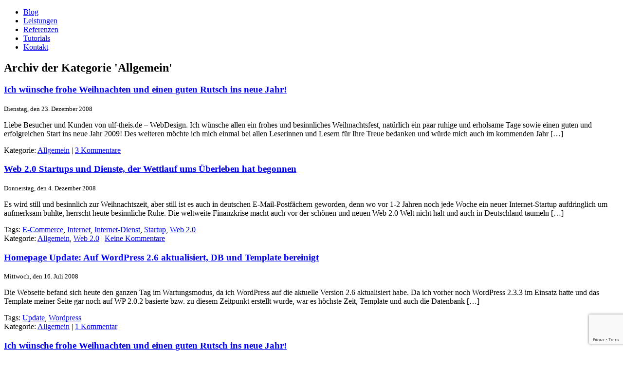

--- FILE ---
content_type: text/html; charset=UTF-8
request_url: https://www.ulf-theis.de/themen/allgemein/page/2
body_size: 10956
content:
<!DOCTYPE html PUBLIC "-//W3C//DTD XHTML 1.0 Strict//EN" "https://www.w3.org/TR/xhtml1/DTD/xhtml1-strict.dtd">
<html xmlns="https://www.w3.org/1999/xhtml" xml:lang="de" lang="de">
<head profile="https://gmpg.org/xfn/11">
<meta http-equiv="Content-Type" content="text/html; charset=UTF-8" />

<!-- Diese Seite wurde SEO-optimiert von wpSEO (http://www.wpseo.de) -->
<title>Allgemein – Seite 2 - Archiv - ulf-theis.de</title>
<meta name="description" content="Ich wünsche frohe Weihnachten und einen guten Rutsch ins neue Jahr!, Web 2.0 Startups und Dienste, der Wettlauf ums Überleben" />
<meta name="keywords" content="Update, Internet, Weihnachten, Rutsch, wünsche, Homepage, Selbstbedienungsladen, Startups, Dienste, Webdesign" />

<meta name="robots" content="index, follow" />
<meta name="googlebot" content="noodp" />
<meta name="language" content="de-de" />
<meta name="copyright" content="copyright (c)2002-2013 Ulf Theis" />
<meta name="author" content="ulf-theis.de - xt:Commerce Webshop Design, Ulf Theis" />
<link rel="alternate" type="application/rss+xml" title="ulf-theis.de RSS Feed" href="https://www.ulf-theis.de/feed" />
<link rel="alternate" type="application/atom+xml" title="ulf-theis.de Atom Feed" href="https://www.ulf-theis.de/feed/atom" />
<link rel="pingback" href="https://www.ulf-theis.de/xmlrpc.php" />
<link rel="shortcut icon" href="https://www.ulf-theis.de/favicon.ico" />
<link rel="stylesheet" href="https://www.ulf-theis.de/wp-content/themes/ut/style.css" type="text/css" media="screen" />
<link rel="stylesheet" href="https://www.ulf-theis.de/wp-content/themes/ut/news.css" type="text/css" media="screen" />
<link rel="stylesheet" href="https://www.ulf-theis.de/wp-content/themes/ut/lightbox.css" type="text/css" media="screen" />
<link rel="meta" href="https://www.ulf-theis.de/labels.rdf" type="application/rdf xml" title="ICRA labels" />
<meta http-equiv="pics-Label" content='(pics-1.1 "https://www.icra.org/pics/vocabularyv03/" l gen true for "https://ulf-theis.de" r (n 0 s 0 v 0 l 0 oa 0 ob 0 oc 0 od 0 oe 0 of 0 og 0 oh 0 c 0) gen true for "https://www.ulf-theis.de" r (n 0 s 0 v 0 l 0 oa 0 ob 0 oc 0 od 0 oe 0 of 0 og 0 oh 0 c 0))' />
<meta name="webagogo-verify" content="XPYoGkumnGVNbDEsAvBKWI8k4J+37lOXlhexHZyQCbA=" />
<script type="text/javascript" src="https://www.ulf-theis.de/wp-content/themes/ut/js/prototype.js"></script>
<script type="text/javascript" src="https://www.ulf-theis.de/wp-content/themes/ut/js/scriptaculous.js?load=effects"></script>
<script type="text/javascript" src="https://www.ulf-theis.de/wp-content/themes/ut/js/lightbox.js"></script>
<script type="text/javascript" src="https://www.ulf-theis.de/wp-content/themes/ut/js/general.js"></script>
<script type="text/javascript">
	var $buoop = {required:{e:-4,f:-3,o:-3,s:-1,c:-3},insecure:true,api:2018.07}; 
	function $buo_f(){ 
	 var e = document.createElement("script"); 
	 e.src = "//browser-update.org/update.min.js"; 
	 document.body.appendChild(e);
	};
	try {document.addEventListener("DOMContentLoaded", $buo_f,false)}
	catch(e){window.attachEvent("onload", $buo_f)}
</script>
<script type="text/javascript" src="https://apis.google.com/js/plusone.js">
  {lang: 'de'}
</script>
<meta name='robots' content='max-image-preview:large' />
<link rel='dns-prefetch' href='//www.google.com' />
<link rel="alternate" type="application/rss+xml" title="ulf-theis.de &raquo; Kategorie-Feed für Allgemein" href="https://www.ulf-theis.de/themen/allgemein/feed" />
<script type="text/javascript">
window._wpemojiSettings = {"baseUrl":"https:\/\/s.w.org\/images\/core\/emoji\/14.0.0\/72x72\/","ext":".png","svgUrl":"https:\/\/s.w.org\/images\/core\/emoji\/14.0.0\/svg\/","svgExt":".svg","source":{"concatemoji":"https:\/\/www.ulf-theis.de\/wp-includes\/js\/wp-emoji-release.min.js?ver=6.2.8"}};
/*! This file is auto-generated */
!function(e,a,t){var n,r,o,i=a.createElement("canvas"),p=i.getContext&&i.getContext("2d");function s(e,t){p.clearRect(0,0,i.width,i.height),p.fillText(e,0,0);e=i.toDataURL();return p.clearRect(0,0,i.width,i.height),p.fillText(t,0,0),e===i.toDataURL()}function c(e){var t=a.createElement("script");t.src=e,t.defer=t.type="text/javascript",a.getElementsByTagName("head")[0].appendChild(t)}for(o=Array("flag","emoji"),t.supports={everything:!0,everythingExceptFlag:!0},r=0;r<o.length;r++)t.supports[o[r]]=function(e){if(p&&p.fillText)switch(p.textBaseline="top",p.font="600 32px Arial",e){case"flag":return s("\ud83c\udff3\ufe0f\u200d\u26a7\ufe0f","\ud83c\udff3\ufe0f\u200b\u26a7\ufe0f")?!1:!s("\ud83c\uddfa\ud83c\uddf3","\ud83c\uddfa\u200b\ud83c\uddf3")&&!s("\ud83c\udff4\udb40\udc67\udb40\udc62\udb40\udc65\udb40\udc6e\udb40\udc67\udb40\udc7f","\ud83c\udff4\u200b\udb40\udc67\u200b\udb40\udc62\u200b\udb40\udc65\u200b\udb40\udc6e\u200b\udb40\udc67\u200b\udb40\udc7f");case"emoji":return!s("\ud83e\udef1\ud83c\udffb\u200d\ud83e\udef2\ud83c\udfff","\ud83e\udef1\ud83c\udffb\u200b\ud83e\udef2\ud83c\udfff")}return!1}(o[r]),t.supports.everything=t.supports.everything&&t.supports[o[r]],"flag"!==o[r]&&(t.supports.everythingExceptFlag=t.supports.everythingExceptFlag&&t.supports[o[r]]);t.supports.everythingExceptFlag=t.supports.everythingExceptFlag&&!t.supports.flag,t.DOMReady=!1,t.readyCallback=function(){t.DOMReady=!0},t.supports.everything||(n=function(){t.readyCallback()},a.addEventListener?(a.addEventListener("DOMContentLoaded",n,!1),e.addEventListener("load",n,!1)):(e.attachEvent("onload",n),a.attachEvent("onreadystatechange",function(){"complete"===a.readyState&&t.readyCallback()})),(e=t.source||{}).concatemoji?c(e.concatemoji):e.wpemoji&&e.twemoji&&(c(e.twemoji),c(e.wpemoji)))}(window,document,window._wpemojiSettings);
</script>
<style type="text/css">
img.wp-smiley,
img.emoji {
	display: inline !important;
	border: none !important;
	box-shadow: none !important;
	height: 1em !important;
	width: 1em !important;
	margin: 0 0.07em !important;
	vertical-align: -0.1em !important;
	background: none !important;
	padding: 0 !important;
}
</style>
	<link rel='stylesheet' id='wp-block-library-css' href='https://www.ulf-theis.de/wp-includes/css/dist/block-library/style.min.css?ver=6.2.8' type='text/css' media='all' />
<link rel='stylesheet' id='classic-theme-styles-css' href='https://www.ulf-theis.de/wp-includes/css/classic-themes.min.css?ver=6.2.8' type='text/css' media='all' />
<style id='global-styles-inline-css' type='text/css'>
body{--wp--preset--color--black: #000000;--wp--preset--color--cyan-bluish-gray: #abb8c3;--wp--preset--color--white: #ffffff;--wp--preset--color--pale-pink: #f78da7;--wp--preset--color--vivid-red: #cf2e2e;--wp--preset--color--luminous-vivid-orange: #ff6900;--wp--preset--color--luminous-vivid-amber: #fcb900;--wp--preset--color--light-green-cyan: #7bdcb5;--wp--preset--color--vivid-green-cyan: #00d084;--wp--preset--color--pale-cyan-blue: #8ed1fc;--wp--preset--color--vivid-cyan-blue: #0693e3;--wp--preset--color--vivid-purple: #9b51e0;--wp--preset--gradient--vivid-cyan-blue-to-vivid-purple: linear-gradient(135deg,rgba(6,147,227,1) 0%,rgb(155,81,224) 100%);--wp--preset--gradient--light-green-cyan-to-vivid-green-cyan: linear-gradient(135deg,rgb(122,220,180) 0%,rgb(0,208,130) 100%);--wp--preset--gradient--luminous-vivid-amber-to-luminous-vivid-orange: linear-gradient(135deg,rgba(252,185,0,1) 0%,rgba(255,105,0,1) 100%);--wp--preset--gradient--luminous-vivid-orange-to-vivid-red: linear-gradient(135deg,rgba(255,105,0,1) 0%,rgb(207,46,46) 100%);--wp--preset--gradient--very-light-gray-to-cyan-bluish-gray: linear-gradient(135deg,rgb(238,238,238) 0%,rgb(169,184,195) 100%);--wp--preset--gradient--cool-to-warm-spectrum: linear-gradient(135deg,rgb(74,234,220) 0%,rgb(151,120,209) 20%,rgb(207,42,186) 40%,rgb(238,44,130) 60%,rgb(251,105,98) 80%,rgb(254,248,76) 100%);--wp--preset--gradient--blush-light-purple: linear-gradient(135deg,rgb(255,206,236) 0%,rgb(152,150,240) 100%);--wp--preset--gradient--blush-bordeaux: linear-gradient(135deg,rgb(254,205,165) 0%,rgb(254,45,45) 50%,rgb(107,0,62) 100%);--wp--preset--gradient--luminous-dusk: linear-gradient(135deg,rgb(255,203,112) 0%,rgb(199,81,192) 50%,rgb(65,88,208) 100%);--wp--preset--gradient--pale-ocean: linear-gradient(135deg,rgb(255,245,203) 0%,rgb(182,227,212) 50%,rgb(51,167,181) 100%);--wp--preset--gradient--electric-grass: linear-gradient(135deg,rgb(202,248,128) 0%,rgb(113,206,126) 100%);--wp--preset--gradient--midnight: linear-gradient(135deg,rgb(2,3,129) 0%,rgb(40,116,252) 100%);--wp--preset--duotone--dark-grayscale: url('#wp-duotone-dark-grayscale');--wp--preset--duotone--grayscale: url('#wp-duotone-grayscale');--wp--preset--duotone--purple-yellow: url('#wp-duotone-purple-yellow');--wp--preset--duotone--blue-red: url('#wp-duotone-blue-red');--wp--preset--duotone--midnight: url('#wp-duotone-midnight');--wp--preset--duotone--magenta-yellow: url('#wp-duotone-magenta-yellow');--wp--preset--duotone--purple-green: url('#wp-duotone-purple-green');--wp--preset--duotone--blue-orange: url('#wp-duotone-blue-orange');--wp--preset--font-size--small: 13px;--wp--preset--font-size--medium: 20px;--wp--preset--font-size--large: 36px;--wp--preset--font-size--x-large: 42px;--wp--preset--spacing--20: 0.44rem;--wp--preset--spacing--30: 0.67rem;--wp--preset--spacing--40: 1rem;--wp--preset--spacing--50: 1.5rem;--wp--preset--spacing--60: 2.25rem;--wp--preset--spacing--70: 3.38rem;--wp--preset--spacing--80: 5.06rem;--wp--preset--shadow--natural: 6px 6px 9px rgba(0, 0, 0, 0.2);--wp--preset--shadow--deep: 12px 12px 50px rgba(0, 0, 0, 0.4);--wp--preset--shadow--sharp: 6px 6px 0px rgba(0, 0, 0, 0.2);--wp--preset--shadow--outlined: 6px 6px 0px -3px rgba(255, 255, 255, 1), 6px 6px rgba(0, 0, 0, 1);--wp--preset--shadow--crisp: 6px 6px 0px rgba(0, 0, 0, 1);}:where(.is-layout-flex){gap: 0.5em;}body .is-layout-flow > .alignleft{float: left;margin-inline-start: 0;margin-inline-end: 2em;}body .is-layout-flow > .alignright{float: right;margin-inline-start: 2em;margin-inline-end: 0;}body .is-layout-flow > .aligncenter{margin-left: auto !important;margin-right: auto !important;}body .is-layout-constrained > .alignleft{float: left;margin-inline-start: 0;margin-inline-end: 2em;}body .is-layout-constrained > .alignright{float: right;margin-inline-start: 2em;margin-inline-end: 0;}body .is-layout-constrained > .aligncenter{margin-left: auto !important;margin-right: auto !important;}body .is-layout-constrained > :where(:not(.alignleft):not(.alignright):not(.alignfull)){max-width: var(--wp--style--global--content-size);margin-left: auto !important;margin-right: auto !important;}body .is-layout-constrained > .alignwide{max-width: var(--wp--style--global--wide-size);}body .is-layout-flex{display: flex;}body .is-layout-flex{flex-wrap: wrap;align-items: center;}body .is-layout-flex > *{margin: 0;}:where(.wp-block-columns.is-layout-flex){gap: 2em;}.has-black-color{color: var(--wp--preset--color--black) !important;}.has-cyan-bluish-gray-color{color: var(--wp--preset--color--cyan-bluish-gray) !important;}.has-white-color{color: var(--wp--preset--color--white) !important;}.has-pale-pink-color{color: var(--wp--preset--color--pale-pink) !important;}.has-vivid-red-color{color: var(--wp--preset--color--vivid-red) !important;}.has-luminous-vivid-orange-color{color: var(--wp--preset--color--luminous-vivid-orange) !important;}.has-luminous-vivid-amber-color{color: var(--wp--preset--color--luminous-vivid-amber) !important;}.has-light-green-cyan-color{color: var(--wp--preset--color--light-green-cyan) !important;}.has-vivid-green-cyan-color{color: var(--wp--preset--color--vivid-green-cyan) !important;}.has-pale-cyan-blue-color{color: var(--wp--preset--color--pale-cyan-blue) !important;}.has-vivid-cyan-blue-color{color: var(--wp--preset--color--vivid-cyan-blue) !important;}.has-vivid-purple-color{color: var(--wp--preset--color--vivid-purple) !important;}.has-black-background-color{background-color: var(--wp--preset--color--black) !important;}.has-cyan-bluish-gray-background-color{background-color: var(--wp--preset--color--cyan-bluish-gray) !important;}.has-white-background-color{background-color: var(--wp--preset--color--white) !important;}.has-pale-pink-background-color{background-color: var(--wp--preset--color--pale-pink) !important;}.has-vivid-red-background-color{background-color: var(--wp--preset--color--vivid-red) !important;}.has-luminous-vivid-orange-background-color{background-color: var(--wp--preset--color--luminous-vivid-orange) !important;}.has-luminous-vivid-amber-background-color{background-color: var(--wp--preset--color--luminous-vivid-amber) !important;}.has-light-green-cyan-background-color{background-color: var(--wp--preset--color--light-green-cyan) !important;}.has-vivid-green-cyan-background-color{background-color: var(--wp--preset--color--vivid-green-cyan) !important;}.has-pale-cyan-blue-background-color{background-color: var(--wp--preset--color--pale-cyan-blue) !important;}.has-vivid-cyan-blue-background-color{background-color: var(--wp--preset--color--vivid-cyan-blue) !important;}.has-vivid-purple-background-color{background-color: var(--wp--preset--color--vivid-purple) !important;}.has-black-border-color{border-color: var(--wp--preset--color--black) !important;}.has-cyan-bluish-gray-border-color{border-color: var(--wp--preset--color--cyan-bluish-gray) !important;}.has-white-border-color{border-color: var(--wp--preset--color--white) !important;}.has-pale-pink-border-color{border-color: var(--wp--preset--color--pale-pink) !important;}.has-vivid-red-border-color{border-color: var(--wp--preset--color--vivid-red) !important;}.has-luminous-vivid-orange-border-color{border-color: var(--wp--preset--color--luminous-vivid-orange) !important;}.has-luminous-vivid-amber-border-color{border-color: var(--wp--preset--color--luminous-vivid-amber) !important;}.has-light-green-cyan-border-color{border-color: var(--wp--preset--color--light-green-cyan) !important;}.has-vivid-green-cyan-border-color{border-color: var(--wp--preset--color--vivid-green-cyan) !important;}.has-pale-cyan-blue-border-color{border-color: var(--wp--preset--color--pale-cyan-blue) !important;}.has-vivid-cyan-blue-border-color{border-color: var(--wp--preset--color--vivid-cyan-blue) !important;}.has-vivid-purple-border-color{border-color: var(--wp--preset--color--vivid-purple) !important;}.has-vivid-cyan-blue-to-vivid-purple-gradient-background{background: var(--wp--preset--gradient--vivid-cyan-blue-to-vivid-purple) !important;}.has-light-green-cyan-to-vivid-green-cyan-gradient-background{background: var(--wp--preset--gradient--light-green-cyan-to-vivid-green-cyan) !important;}.has-luminous-vivid-amber-to-luminous-vivid-orange-gradient-background{background: var(--wp--preset--gradient--luminous-vivid-amber-to-luminous-vivid-orange) !important;}.has-luminous-vivid-orange-to-vivid-red-gradient-background{background: var(--wp--preset--gradient--luminous-vivid-orange-to-vivid-red) !important;}.has-very-light-gray-to-cyan-bluish-gray-gradient-background{background: var(--wp--preset--gradient--very-light-gray-to-cyan-bluish-gray) !important;}.has-cool-to-warm-spectrum-gradient-background{background: var(--wp--preset--gradient--cool-to-warm-spectrum) !important;}.has-blush-light-purple-gradient-background{background: var(--wp--preset--gradient--blush-light-purple) !important;}.has-blush-bordeaux-gradient-background{background: var(--wp--preset--gradient--blush-bordeaux) !important;}.has-luminous-dusk-gradient-background{background: var(--wp--preset--gradient--luminous-dusk) !important;}.has-pale-ocean-gradient-background{background: var(--wp--preset--gradient--pale-ocean) !important;}.has-electric-grass-gradient-background{background: var(--wp--preset--gradient--electric-grass) !important;}.has-midnight-gradient-background{background: var(--wp--preset--gradient--midnight) !important;}.has-small-font-size{font-size: var(--wp--preset--font-size--small) !important;}.has-medium-font-size{font-size: var(--wp--preset--font-size--medium) !important;}.has-large-font-size{font-size: var(--wp--preset--font-size--large) !important;}.has-x-large-font-size{font-size: var(--wp--preset--font-size--x-large) !important;}
.wp-block-navigation a:where(:not(.wp-element-button)){color: inherit;}
:where(.wp-block-columns.is-layout-flex){gap: 2em;}
.wp-block-pullquote{font-size: 1.5em;line-height: 1.6;}
</style>
<link rel='stylesheet' id='contact-form-7-css' href='https://www.ulf-theis.de/wp-content/plugins/contact-form-7/includes/css/styles.css?ver=5.5.6' type='text/css' media='all' />
<style id='akismet-widget-style-inline-css' type='text/css'>

			.a-stats {
				--akismet-color-mid-green: #357b49;
				--akismet-color-white: #fff;
				--akismet-color-light-grey: #f6f7f7;

				max-width: 350px;
				width: auto;
			}

			.a-stats * {
				all: unset;
				box-sizing: border-box;
			}

			.a-stats strong {
				font-weight: 600;
			}

			.a-stats a.a-stats__link,
			.a-stats a.a-stats__link:visited,
			.a-stats a.a-stats__link:active {
				background: var(--akismet-color-mid-green);
				border: none;
				box-shadow: none;
				border-radius: 8px;
				color: var(--akismet-color-white);
				cursor: pointer;
				display: block;
				font-family: -apple-system, BlinkMacSystemFont, 'Segoe UI', 'Roboto', 'Oxygen-Sans', 'Ubuntu', 'Cantarell', 'Helvetica Neue', sans-serif;
				font-weight: 500;
				padding: 12px;
				text-align: center;
				text-decoration: none;
				transition: all 0.2s ease;
			}

			/* Extra specificity to deal with TwentyTwentyOne focus style */
			.widget .a-stats a.a-stats__link:focus {
				background: var(--akismet-color-mid-green);
				color: var(--akismet-color-white);
				text-decoration: none;
			}

			.a-stats a.a-stats__link:hover {
				filter: brightness(110%);
				box-shadow: 0 4px 12px rgba(0, 0, 0, 0.06), 0 0 2px rgba(0, 0, 0, 0.16);
			}

			.a-stats .count {
				color: var(--akismet-color-white);
				display: block;
				font-size: 1.5em;
				line-height: 1.4;
				padding: 0 13px;
				white-space: nowrap;
			}
		
</style>
<link rel="https://api.w.org/" href="https://www.ulf-theis.de/wp-json/" /><link rel="alternate" type="application/json" href="https://www.ulf-theis.de/wp-json/wp/v2/categories/17" /><link rel="EditURI" type="application/rsd+xml" title="RSD" href="https://www.ulf-theis.de/xmlrpc.php?rsd" />
<meta name="generator" content="WordPress 6.2.8" />
<script type="text/javascript">
	window._se_plugin_version = '8.1.9';
</script>
<script type="text/javascript">
	window._wp_rp_static_base_url = 'https://wprp.sovrn.com/static/';
	window._wp_rp_wp_ajax_url = "https://www.ulf-theis.de/wp-admin/admin-ajax.php";
	window._wp_rp_plugin_version = '3.6.4';
	window._wp_rp_post_id = '305';
	window._wp_rp_num_rel_posts = '10';
	window._wp_rp_thumbnails = false;
	window._wp_rp_post_title = 'Ich+w%C3%BCnsche+frohe+Weihnachten+und+einen+guten+Rutsch+ins+neue+Jahr%21';
	window._wp_rp_post_tags = ['allgemein', 'allen', 'bei', 'start', 'lieb', 'ein', 'von', 'ich', 'im', 'fr', 'mich', 'und', 'webdesign'];
	window._wp_rp_promoted_content = true;
</script>
<style type="text/css">
.related_post_title {
}
ul.related_post {
}
ul.related_post li {
}
ul.related_post li a {
}
ul.related_post li img {
}</style>
<script type="text/javascript">
	<!--
	function makeNewWindows() {
		if (!document.links) {
			document.links = document.getElementsByTagName('a');
		}

		for (var t=0; t<document.links.length; t++) {
			var zaplinks = document.links[t];
			if (zaplinks.href.search(/http/) != -1) {
		  	if (zaplinks.href.search('/www.ulf-theis.de/') == -1) {
		    	zaplinks.setAttribute('target', '_blank');
		    }
		  }
		}
	}
	
	function addLoadEvent2(func)
	{	
		var oldonload = window.onload;
		if (typeof window.onload != 'function'){
			window.onload = func;
		} else {
			window.onload = function(){
				oldonload();
				func();
			}
		}
	}

	addLoadEvent2(makeNewWindows);	// makeNewWindows bei onLoad hinzufuegen

	//-->
	</script></head>
<body id="start">
<div id="page">
<div id="header"></div>
<div id="headernavigation">
	<div id="mainnavigation">
		<ul>
			<li id="nav-start"><a href="/" title="Blog">Blog</a></li>
			<li id="nav-leistungen"><a href="/leistungen/" title="Leistungen und Arbeitsbereiche">Leistungen</a></li>
			<li id="nav-referenzen"><a href="/referenzen/" title="Referenzen und Portfolio">Referenzen</a></li>
			<li id="nav-tutorials"><a href="/tutorials/" title="Photoshop und XHTML/CSS Tutorials, Schriftarten und Texturen">Tutorials</a></li>
			<li id="nav-kontakt"><a href="/kontakt/" title="Kontakt, Impressum und AGB">Kontakt</a></li>
		</ul>
	</div>
</div>

	<div id="content" class="narrowcolumn">

		
		 				
		<h2>Archiv der Kategorie 'Allgemein' </h2>
		
 	  
				<div class="post">
				<h3 id="post-305"><a href="https://www.ulf-theis.de/allgemein/frohe-weihnachten-2008.html" rel="bookmark" title="Permanent Link to Ich wünsche frohe Weihnachten und einen guten Rutsch ins neue Jahr!"><strong>Ich wünsche frohe Weihnachten und einen guten Rutsch ins neue Jahr!</strong></a></h3>
				<small>Dienstag, den 23. Dezember 2008</small>
				
				<div class="entry">
					<p>Liebe Besucher und Kunden von ulf-theis.de &#8211; WebDesign. Ich wünsche allen ein frohes und besinnliches Weihnachtsfest, natürlich ein paar ruhige und erholsame Tage sowie einen guten und erfolgreichen Start ins neue Jahr 2009! Des weiteren möchte ich mich einmal bei allen Leserinnen und Lesern für Ihre Treue bedanken und würde mich auch im kommenden Jahr [&hellip;]</p>
				</div>
		
				<p class="postmetadatasearch"> Kategorie: <a href="https://www.ulf-theis.de/themen/allgemein" rel="category tag">Allgemein</a> | <a href="https://www.ulf-theis.de/allgemein/frohe-weihnachten-2008.html#comments">3 Kommentare</a> </p>   

			</div>
	
				<div class="post">
				<h3 id="post-294"><a href="https://www.ulf-theis.de/allgemein/web-20-startups-und-der-wettlauf-ums-ueberleben.html" rel="bookmark" title="Permanent Link to Web 2.0 Startups und Dienste, der Wettlauf ums Überleben hat begonnen"><strong>Web 2.0 Startups und Dienste, der Wettlauf ums Überleben hat begonnen</strong></a></h3>
				<small>Donnerstag, den 4. Dezember 2008</small>
				
				<div class="entry">
					<p>Es wird still und besinnlich zur Weihnachtszeit, aber still ist es auch in deutschen E-Mail-Postfächern geworden, denn wo vor 1-2 Jahren noch jede Woche ein neuer Internet-Startup aufdringlich um aufmerksam buhlte, herrscht heute besinnliche Ruhe. Die weltweite Finanzkrise macht auch vor der schönen und neuen Web 2.0 Welt nicht halt und auch in Deutschland taumeln [&hellip;]</p>
				</div>
		
				<p class="postmetadatasearch">Tags: <a href="https://www.ulf-theis.de/tag/e-commerce" rel="tag">E-Commerce</a>, <a href="https://www.ulf-theis.de/tag/internet" rel="tag">Internet</a>, <a href="https://www.ulf-theis.de/tag/internet-dienst" rel="tag">Internet-Dienst</a>, <a href="https://www.ulf-theis.de/tag/startup" rel="tag">Startup</a>, <a href="https://www.ulf-theis.de/tag/web-20" rel="tag">Web 2.0</a><br /> Kategorie: <a href="https://www.ulf-theis.de/themen/allgemein" rel="category tag">Allgemein</a>, <a href="https://www.ulf-theis.de/themen/web-20" rel="category tag">Web 2.0</a> | <a href="https://www.ulf-theis.de/allgemein/web-20-startups-und-der-wettlauf-ums-ueberleben.html#respond">Keine Kommentare</a> </p>   

			</div>
	
				<div class="post">
				<h3 id="post-245"><a href="https://www.ulf-theis.de/allgemein/homepage-update-auf-wordpress-26-aktualisiert.html" rel="bookmark" title="Permanent Link to Homepage Update: Auf WordPress 2.6 aktualisiert, DB und Template bereinigt"><strong>Homepage Update: Auf WordPress 2.6 aktualisiert, DB und Template bereinigt</strong></a></h3>
				<small>Mittwoch, den 16. Juli 2008</small>
				
				<div class="entry">
					<p>Die Webseite befand sich heute den ganzen Tag im Wartungsmodus, da ich WordPress auf die aktuelle Version 2.6 aktualisiert habe. Da ich vorher noch WordPress 2.3.3 im Einsatz hatte und das Template meiner Seite gar noch auf WP 2.0.2 basierte bzw. zu diesem Zeitpunkt erstellt wurde, war es höchste Zeit, Template und auch die Datenbank [&hellip;]</p>
				</div>
		
				<p class="postmetadatasearch">Tags: <a href="https://www.ulf-theis.de/tag/update" rel="tag">Update</a>, <a href="https://www.ulf-theis.de/tag/wordpress" rel="tag">Wordpress</a><br /> Kategorie: <a href="https://www.ulf-theis.de/themen/allgemein" rel="category tag">Allgemein</a> | <a href="https://www.ulf-theis.de/allgemein/homepage-update-auf-wordpress-26-aktualisiert.html#comments">1 Kommentar</a> </p>   

			</div>
	
				<div class="post">
				<h3 id="post-214"><a href="https://www.ulf-theis.de/allgemein/frohe-weihnachten.html" rel="bookmark" title="Permanent Link to Ich wünsche frohe Weihnachten und einen guten Rutsch ins neue Jahr!"><strong>Ich wünsche frohe Weihnachten und einen guten Rutsch ins neue Jahr!</strong></a></h3>
				<small>Montag, den 24. Dezember 2007</small>
				
				<div class="entry">
					<p>Liebe Besucher und Kunden von ulf-theis.de &#8211; WebDesign. Ich wünsche allen ein frohes und besinnliches Weihnachtsfest und natürlich ein paar ruhige und erholsame Tage.</p>
				</div>
		
				<p class="postmetadatasearch"> Kategorie: <a href="https://www.ulf-theis.de/themen/allgemein" rel="category tag">Allgemein</a> | <a href="https://www.ulf-theis.de/allgemein/frohe-weihnachten.html#comments">15 Kommentare</a> </p>   

			</div>
	
				<div class="post">
				<h3 id="post-210"><a href="https://www.ulf-theis.de/allgemein/web-20-startups-und-dienste.html" rel="bookmark" title="Permanent Link to Web 2.0 Startups und Dienste, oder wann auch diese Blase endlich platzt"><strong>Web 2.0 Startups und Dienste, oder wann auch diese Blase endlich platzt</strong></a></h3>
				<small>Freitag, den 7. September 2007</small>
				
				<div class="entry">
					<p>&quot;Für jede Mark die wir reinstecken, bekommen wir zwei wieder raus&quot;. Mit diesem Spot versuchte IBM anno 1999 den letzten Managern und CEO&#8217;s, welche sich noch nicht mit dem Web als Vertriebs- und Absatzweg angefreundet hatten, zu erklären, warum ihr Unternehmen ins Internet müsse.</p>
				</div>
		
				<p class="postmetadatasearch">Tags: <a href="https://www.ulf-theis.de/tag/e-commerce" rel="tag">E-Commerce</a>, <a href="https://www.ulf-theis.de/tag/internet" rel="tag">Internet</a>, <a href="https://www.ulf-theis.de/tag/internet-dienst" rel="tag">Internet-Dienst</a>, <a href="https://www.ulf-theis.de/tag/startup" rel="tag">Startup</a>, <a href="https://www.ulf-theis.de/tag/web-20" rel="tag">Web 2.0</a><br /> Kategorie: <a href="https://www.ulf-theis.de/themen/allgemein" rel="category tag">Allgemein</a>, <a href="https://www.ulf-theis.de/themen/web-20" rel="category tag">Web 2.0</a> | <a href="https://www.ulf-theis.de/allgemein/web-20-startups-und-dienste.html#comments">19 Kommentare</a> </p>   

			</div>
	
				<div class="post">
				<h3 id="post-209"><a href="https://www.ulf-theis.de/allgemein/quo-vadis-rechtschreibung.html" rel="bookmark" title="Permanent Link to Quo vadis Rechtschreibung im Internet, oder lässt sich noch was richten?"><strong>Quo vadis Rechtschreibung im Internet, oder lässt sich noch was richten?</strong></a></h3>
				<small>Dienstag, den 28. August 2007</small>
				
				<div class="entry">
					<p>Tja, komischer Artikel für eine Seite mit der Thematik Web- und Grafikdesign, jedoch fühle ich mich einmal mehr genötigt, über dieses Thema zu philosophieren und dem ein oder anderen einmal ins Gedächtnis zu rufen, dass zum Verstehen eines Textes auch eine entsprechende Ausdrucksform nötig ist.</p>
				</div>
		
				<p class="postmetadatasearch"> Kategorie: <a href="https://www.ulf-theis.de/themen/allgemein" rel="category tag">Allgemein</a> | <a href="https://www.ulf-theis.de/allgemein/quo-vadis-rechtschreibung.html#comments">68 Kommentare</a> </p>   

			</div>
	
				<div class="post">
				<h3 id="post-206"><a href="https://www.ulf-theis.de/tutorials/homepage-update-neue-tutorial-kategorie-xhtml-css-webdesign.html" rel="bookmark" title="Permanent Link to Homepage Update: Neue Tutorial Kategorie XHTML, CSS &amp; Webdesign"><strong>Homepage Update: Neue Tutorial Kategorie XHTML, CSS &amp; Webdesign</strong></a></h3>
				<small>Dienstag, den 21. August 2007</small>
				
				<div class="entry">
					<p>Lange versprochen, nun endlich realisiert: Die neue Tutorial-Kategorie für XTHML, CSS &#038; Webdesign Tutorials (zu erreichen natürlich über Tutorials oben in der Navigation). Den Anfang macht ein CSS-Tutorial zum zentrieren von DIV-Layern um so z.B. eine Webseite zentrieren zu können. Natürlich macht dieses eine Tutorials nur den Anfang und weitere werden ab jetzt in regelmäßigen [&hellip;]</p>
				</div>
		
				<p class="postmetadatasearch"> Kategorie: <a href="https://www.ulf-theis.de/themen/allgemein" rel="category tag">Allgemein</a>, <a href="https://www.ulf-theis.de/themen/tutorials" rel="category tag">Tutorials</a> | <a href="https://www.ulf-theis.de/tutorials/homepage-update-neue-tutorial-kategorie-xhtml-css-webdesign.html#comments">5 Kommentare</a> </p>   

			</div>
	
				<div class="post">
				<h3 id="post-189"><a href="https://www.ulf-theis.de/internet/das-internet-als-selbstbedienungsladen-teil3-wettbewerbswidrige-verstose.html" rel="bookmark" title="Permanent Link to Das Internet als Selbstbedienungsladen: Teil3 &#8211; Wettbewerbswidrige Verstöße"><strong>Das Internet als Selbstbedienungsladen: Teil3 &#8211; Wettbewerbswidrige Verstöße</strong></a></h3>
				<small>Freitag, den 29. Juni 2007</small>
				
				<div class="entry">
					<p>Wie ich schon mehrfach in meinen beiden vorhergehenden Artikeln zu diesem Thema geschrieben habe, ist es oft ein schmaler Grad zwischen Plagiat und Inspiration. Mit Inspiration habe ich keine Probleme, im Gegenteil, es freut mich, wenn meine Seite solchen Zuspruch findet, das sie für andere als Vorlage dient, jedoch dann etwas neues und eigenes daraus [&hellip;]</p>
				</div>
		
				<p class="postmetadatasearch">Tags: <a href="https://www.ulf-theis.de/tag/contentdiebstahl" rel="tag">Contentdiebstahl</a>, <a href="https://www.ulf-theis.de/tag/internet" rel="tag">Internet</a>, <a href="https://www.ulf-theis.de/tag/plagiate" rel="tag">Plagiate</a>, <a href="https://www.ulf-theis.de/tag/ripper" rel="tag">Ripper</a><br /> Kategorie: <a href="https://www.ulf-theis.de/themen/allgemein" rel="category tag">Allgemein</a>, <a href="https://www.ulf-theis.de/themen/internet" rel="category tag">Internet</a> | <a href="https://www.ulf-theis.de/internet/das-internet-als-selbstbedienungsladen-teil3-wettbewerbswidrige-verstose.html#comments">55 Kommentare</a> </p>   

			</div>
	
				<div class="post">
				<h3 id="post-181"><a href="https://www.ulf-theis.de/internet/das-internet-als-selbstbedienungsladen-teil2-mit-neuen-fallen-von-contentklau.html" rel="bookmark" title="Permanent Link to Das Internet als Selbstbedienungsladen: Teil2 mit neuen Fällen (Update)"><strong>Das Internet als Selbstbedienungsladen: Teil2 mit neuen Fällen (Update)</strong></a></h3>
				<small>Dienstag, den 29. Mai 2007</small>
				
				<div class="entry">
					<p>Seit meinem Artikel über Design- und Contentklau vom vergangenen Freitag, quilt mein Postfach mit Nachrichten über. Sehr viel Zuspruch, Empörung über das Geschehene, aber auch einige kritische Meinungen haben mich seither erreicht. Zu den Kritikpunkten gehört vor allen Dingen, weswegen ich &#8222;so ein Fass aufmache&#8220;, nur weil meine Seite nun kopiert wurde, da sowas schließlich [&hellip;]</p>
				</div>
		
				<p class="postmetadatasearch">Tags: <a href="https://www.ulf-theis.de/tag/contentdiebstahl" rel="tag">Contentdiebstahl</a>, <a href="https://www.ulf-theis.de/tag/internet" rel="tag">Internet</a>, <a href="https://www.ulf-theis.de/tag/plagiate" rel="tag">Plagiate</a>, <a href="https://www.ulf-theis.de/tag/ripper" rel="tag">Ripper</a><br /> Kategorie: <a href="https://www.ulf-theis.de/themen/allgemein" rel="category tag">Allgemein</a>, <a href="https://www.ulf-theis.de/themen/internet" rel="category tag">Internet</a> | <a href="https://www.ulf-theis.de/internet/das-internet-als-selbstbedienungsladen-teil2-mit-neuen-fallen-von-contentklau.html#comments">30 Kommentare</a> </p>   

			</div>
	
				<div class="post">
				<h3 id="post-180"><a href="https://www.ulf-theis.de/internet/die-arbeiten-an-ripperhuntingde-haben-begonnen-und-laufen-auf-hochtouren.html" rel="bookmark" title="Permanent Link to Die Arbeiten an ripperhunting.de haben begonnen und laufen auf Hochtouren"><strong>Die Arbeiten an ripperhunting.de haben begonnen und laufen auf Hochtouren</strong></a></h3>
				<small>Samstag, den 26. Mai 2007</small>
				
				<div class="entry">
					<p>Das (wieder) neu von mir ins Leben gerufene Projekt ripperhunting nimmt Gestalt an. Die Domain wurde gestern registriert und ist bereits eingerichtet. WordPress 2.2 ist installiert und bereits mit allen nötigen Plugins ausgestattet. Das Logo (angelehnt an das ursprüngliche RipperHunting.com Logo, nun allerdings auf Web2.0 getrimmt) für dieses neue Projekt wurde gerade eben fertig und [&hellip;]</p>
				</div>
		
				<p class="postmetadatasearch"> Kategorie: <a href="https://www.ulf-theis.de/themen/allgemein" rel="category tag">Allgemein</a>, <a href="https://www.ulf-theis.de/themen/internet" rel="category tag">Internet</a>, <a href="https://www.ulf-theis.de/themen/web-20" rel="category tag">Web 2.0</a> | <a href="https://www.ulf-theis.de/internet/die-arbeiten-an-ripperhuntingde-haben-begonnen-und-laufen-auf-hochtouren.html#comments">44 Kommentare</a> </p>   

			</div>
	
		
		<!-- pb265 --><div class="pagebar"><span>Pages:&nbsp;</span><a href="https://www.ulf-theis.de/themen/allgemein/" title="Seite 1">Vorherige</a>
<a href="https://www.ulf-theis.de/themen/allgemein/" title="Seite 1">1</a>
<span class="this-page">2</span>
<a href="https://www.ulf-theis.de/themen/allgemein/page/3" title="Seite 3">3</a>
<a href="https://www.ulf-theis.de/themen/allgemein/page/3" title="Seite 3">Nächste</a>
</div>	
			
	</div>

<div id="bg_sidebar_top"></div>
<div id="bg_sidebar_middle">
	<div id="sidebar">
		<ul>
						<li>
				<div id="boxSidebarSearch">
	<div class="boxContentSmall">
		<form id="searchform" method="get" action="https://www.ulf-theis.de/">
    <div>
    <input alt="Eingabe fuer Suchbegriff" type="text" name="s" id="s" size="19" maxlength="40" value="" />
		<input alt="Suche starten" type="submit" id="searchsubmit" value="Suche" />
		</div>
		</form>
	</div>
	<div class="boxContentRSS"><a href="https://www.ulf-theis.de/feed" title="ulf-theis.de - xt:Commerce Webshop Design RSS-Feed abonnieren"><img src="/wp-content/themes/ut/images/rss_button.png" style="border:0; width:195px; height:75px;" alt="ulf-theis.de - xt:Commerce Webshop Design RSS-Feed abonnieren" /></a></div>  
</div>			</li>
      
 			<li class="categories"><h2>Artikel Themenbereiche</h2><ul>	<li class="cat-item cat-item-23"><a href="https://www.ulf-theis.de/themen/adobe">Adobe</a>
</li>
	<li class="cat-item cat-item-17 current-cat"><a aria-current="page" href="https://www.ulf-theis.de/themen/allgemein">Allgemein</a>
</li>
	<li class="cat-item cat-item-13"><a href="https://www.ulf-theis.de/themen/browser">Browser</a>
</li>
	<li class="cat-item cat-item-24"><a href="https://www.ulf-theis.de/themen/design">Design</a>
</li>
	<li class="cat-item cat-item-26"><a href="https://www.ulf-theis.de/themen/firefox">Firefox</a>
</li>
	<li class="cat-item cat-item-11"><a href="https://www.ulf-theis.de/themen/internet">Internet</a>
</li>
	<li class="cat-item cat-item-107"><a href="https://www.ulf-theis.de/themen/magento-commerce">Magento Commerce</a>
</li>
	<li class="cat-item cat-item-21"><a href="https://www.ulf-theis.de/themen/photoshop">Photoshop</a>
</li>
	<li class="cat-item cat-item-31"><a href="https://www.ulf-theis.de/themen/seo">SEO</a>
</li>
	<li class="cat-item cat-item-12"><a href="https://www.ulf-theis.de/themen/software">Software</a>
</li>
	<li class="cat-item cat-item-30"><a href="https://www.ulf-theis.de/themen/suchmaschinen">Suchmaschinen</a>
</li>
	<li class="cat-item cat-item-5"><a href="https://www.ulf-theis.de/themen/tutorials">Tutorials</a>
</li>
	<li class="cat-item cat-item-22"><a href="https://www.ulf-theis.de/themen/web-20">Web 2.0</a>
</li>
	<li class="cat-item cat-item-2"><a href="https://www.ulf-theis.de/themen/webdesign">Webdesign</a>
</li>
	<li class="cat-item cat-item-32"><a href="https://www.ulf-theis.de/themen/webtools">Webtools</a>
</li>
	<li class="cat-item cat-item-33"><a href="https://www.ulf-theis.de/themen/wordpress">Wordpress</a>
</li>
	<li class="cat-item cat-item-16"><a href="https://www.ulf-theis.de/themen/xtcommerce">xt:Commerce</a>
</li>
</ul></li>
			<li>
      	<h2>Popul&auml;re Tags</h2>
				<ul>
					<li style="list-style-type: none; list-style-image: none; margin-left: 0;">
					<a href="https://www.ulf-theis.de/tag/adobe" class="tag-cloud-link tag-link-140 tag-link-position-1" style="font-size: 11.942307692308px;" aria-label="Adobe (13 Einträge)">Adobe</a>
<a href="https://www.ulf-theis.de/tag/browser" class="tag-cloud-link tag-link-139 tag-link-position-2" style="font-size: 11.403846153846px;" aria-label="Browser (12 Einträge)">Browser</a>
<a href="https://www.ulf-theis.de/tag/download" class="tag-cloud-link tag-link-39 tag-link-position-3" style="font-size: 18px;" aria-label="Download (39 Einträge)">Download</a>
<a href="https://www.ulf-theis.de/tag/e-commerce" class="tag-cloud-link tag-link-41 tag-link-position-4" style="font-size: 13.423076923077px;" aria-label="E-Commerce (17 Einträge)">E-Commerce</a>
<a href="https://www.ulf-theis.de/tag/internet" class="tag-cloud-link tag-link-145 tag-link-position-5" style="font-size: 13.961538461538px;" aria-label="Internet (19 Einträge)">Internet</a>
<a href="https://www.ulf-theis.de/tag/pdf" class="tag-cloud-link tag-link-59 tag-link-position-6" style="font-size: 11px;" aria-label="PDF (11 Einträge)">PDF</a>
<a href="https://www.ulf-theis.de/tag/photoshop" class="tag-cloud-link tag-link-141 tag-link-position-7" style="font-size: 11.942307692308px;" aria-label="Photoshop (13 Einträge)">Photoshop</a>
<a href="https://www.ulf-theis.de/tag/seo" class="tag-cloud-link tag-link-152 tag-link-position-8" style="font-size: 12.346153846154px;" aria-label="SEO (14 Einträge)">SEO</a>
<a href="https://www.ulf-theis.de/tag/software" class="tag-cloud-link tag-link-143 tag-link-position-9" style="font-size: 14.769230769231px;" aria-label="Software (22 Einträge)">Software</a>
<a href="https://www.ulf-theis.de/tag/suchmaschinen" class="tag-cloud-link tag-link-151 tag-link-position-10" style="font-size: 11.942307692308px;" aria-label="Suchmaschinen (13 Einträge)">Suchmaschinen</a>
<a href="https://www.ulf-theis.de/tag/update" class="tag-cloud-link tag-link-54 tag-link-position-11" style="font-size: 13.423076923077px;" aria-label="Update (17 Einträge)">Update</a>
<a href="https://www.ulf-theis.de/tag/xtcommerce" class="tag-cloud-link tag-link-142 tag-link-position-12" style="font-size: 11.403846153846px;" aria-label="xt:Commerce (12 Einträge)">xt:Commerce</a></li>
				</ul>
			</li>
			          
			      
			<li>
				<h2>Informationen</h2>
				<ul>
									    <li><a href="https://www.ulf-theis.de/wp-login.php">Anmelden</a></li>
                      <li><a href="/xtcommerce/" title="Webshop Design">Webshop Design</a></li>
                      <li><a href="/webdesign/" title="Webdesign">Webdesign</a></li>
                      <li><a href="/grafikdesign/" title="Grafikdesign">Grafikdesign</a></li>                    
                      <li><a href="/impressum/" title="Impressum">Impressum</a></li>
					<li><a href="/banner-und-buttons/" title="Linkmaterial">Linkmaterial</a></li>
					<li><a href="/kontakt/" title="Kontakt">Kontakt</a></li>          
									</ul>
			</li>     
<!--			<li>
      	<h2>Artikel Archiv</h2>
				<ul>
					<li><a href='https://www.ulf-theis.de/2016/06'>Juni 2016</a></li>
	<li><a href='https://www.ulf-theis.de/2013/09'>September 2013</a></li>
	<li><a href='https://www.ulf-theis.de/2011/11'>November 2011</a></li>
	<li><a href='https://www.ulf-theis.de/2011/04'>April 2011</a></li>
	<li><a href='https://www.ulf-theis.de/2011/03'>März 2011</a></li>
	<li><a href='https://www.ulf-theis.de/2011/01'>Januar 2011</a></li>
	<li><a href='https://www.ulf-theis.de/2010/12'>Dezember 2010</a></li>
	<li><a href='https://www.ulf-theis.de/2010/09'>September 2010</a></li>
	<li><a href='https://www.ulf-theis.de/2010/08'>August 2010</a></li>
	<li><a href='https://www.ulf-theis.de/2010/06'>Juni 2010</a></li>
	<li><a href='https://www.ulf-theis.de/2009/12'>Dezember 2009</a></li>
	<li><a href='https://www.ulf-theis.de/2009/11'>November 2009</a></li>
	<li><a href='https://www.ulf-theis.de/2009/10'>Oktober 2009</a></li>
	<li><a href='https://www.ulf-theis.de/2009/09'>September 2009</a></li>
	<li><a href='https://www.ulf-theis.de/2009/08'>August 2009</a></li>
	<li><a href='https://www.ulf-theis.de/2009/06'>Juni 2009</a></li>
	<li><a href='https://www.ulf-theis.de/2009/05'>Mai 2009</a></li>
	<li><a href='https://www.ulf-theis.de/2009/04'>April 2009</a></li>
	<li><a href='https://www.ulf-theis.de/2009/03'>März 2009</a></li>
	<li><a href='https://www.ulf-theis.de/2009/01'>Januar 2009</a></li>
	<li><a href='https://www.ulf-theis.de/2008/12'>Dezember 2008</a></li>
	<li><a href='https://www.ulf-theis.de/2008/11'>November 2008</a></li>
	<li><a href='https://www.ulf-theis.de/2008/09'>September 2008</a></li>
	<li><a href='https://www.ulf-theis.de/2008/07'>Juli 2008</a></li>
	<li><a href='https://www.ulf-theis.de/2008/06'>Juni 2008</a></li>
	<li><a href='https://www.ulf-theis.de/2008/05'>Mai 2008</a></li>
	<li><a href='https://www.ulf-theis.de/2008/04'>April 2008</a></li>
	<li><a href='https://www.ulf-theis.de/2008/03'>März 2008</a></li>
	<li><a href='https://www.ulf-theis.de/2008/02'>Februar 2008</a></li>
	<li><a href='https://www.ulf-theis.de/2008/01'>Januar 2008</a></li>
	<li><a href='https://www.ulf-theis.de/2007/12'>Dezember 2007</a></li>
	<li><a href='https://www.ulf-theis.de/2007/10'>Oktober 2007</a></li>
	<li><a href='https://www.ulf-theis.de/2007/09'>September 2007</a></li>
	<li><a href='https://www.ulf-theis.de/2007/08'>August 2007</a></li>
	<li><a href='https://www.ulf-theis.de/2007/07'>Juli 2007</a></li>
	<li><a href='https://www.ulf-theis.de/2007/06'>Juni 2007</a></li>
	<li><a href='https://www.ulf-theis.de/2007/05'>Mai 2007</a></li>
	<li><a href='https://www.ulf-theis.de/2007/04'>April 2007</a></li>
	<li><a href='https://www.ulf-theis.de/2007/03'>März 2007</a></li>
	<li><a href='https://www.ulf-theis.de/2007/02'>Februar 2007</a></li>
	<li><a href='https://www.ulf-theis.de/2007/01'>Januar 2007</a></li>
				</ul>
			</li>-->
      
			<li>
				<h2>Links</h2>
				<ul style="margin-bottom: -2px;">
                    <li><a href="https://www.gartenhaus.de/gartenhaeuser/" title="Gartenhaus g&uuml;nstig online kaufen">Gartenhaus g&uuml;nstig online kaufen</a></li>
                    <li><a href="https://www.hochzeitideal.de/gastgeschenke/" title="Gastgeschenke zur Hochzeit">Gastgeschenke zur Hochzeit</a></li>
                    <li><a href="https://www.radfachmarkt.de/" title="Fahrrad Online Shop">Fahrrad Online Shop</a></li>
				</ul>    
			</li>
						
		</ul>
    
	</div>
  
  <div id="socials">
    <div id="rss_validator">       
      <div class="validator"><a href="https://validator.w3.org/check?uri=referer" rel="nofollow" title="Validate XHTML"><img src="/wp-content/themes/ut/images/valid-xhtml10.png" style="border:0; width:80px; height:15px;" alt="Validate XHTML" /></a> <a href="https://jigsaw.w3.org/css-validator/validator?uri=https://www.ulf-theis.de/wp-content/themes/ut/style.css" rel="nofollow" title="Validate CSS"><img src="/wp-content/themes/ut/images/valid-css.png" style="border:0; width:80px; height:15px;" alt="Validate CSS" /></a></div>
    </div>
  </div>  
  
</div>
<div id="bg_sidebar_bottom"></div>

<div id="footer">
	<p>
  	<span class="copyright">Copyright &copy; 2002-2018 <a href="/" title="ulf-theis.de - xt:Commerce Webshop Design">ulf-theis.de - xt:Commerce Webshop Design</a>. Alle Rechte vorbehalten.<br />
		Die als Artikel ver&ouml;ffentlichten Inhalte unterliegen dieser <a href="https://creativecommons.org/licenses/by-nc-nd/3.0/de/" rel="nofollow" title="Creative Commons Licence">Creative Commons Licence</a>.</span> <!-- 59 queries. 0,289 seconds. --><br /><br />
		<span class="bls"><!--|&nbsp;&nbsp;-->
			</span></p>    
</div>
</div>
<!-- design by Ulf Theis - https://www.ulf-theis.de | Alle Rechte vorbehalten -->
<script type='text/javascript' src='https://www.ulf-theis.de/wp-includes/js/dist/vendor/wp-polyfill-inert.min.js?ver=3.1.2' id='wp-polyfill-inert-js'></script>
<script type='text/javascript' src='https://www.ulf-theis.de/wp-includes/js/dist/vendor/regenerator-runtime.min.js?ver=0.13.11' id='regenerator-runtime-js'></script>
<script type='text/javascript' src='https://www.ulf-theis.de/wp-includes/js/dist/vendor/wp-polyfill.min.js?ver=3.15.0' id='wp-polyfill-js'></script>
<script type='text/javascript' id='contact-form-7-js-extra'>
/* <![CDATA[ */
var wpcf7 = {"api":{"root":"https:\/\/www.ulf-theis.de\/wp-json\/","namespace":"contact-form-7\/v1"}};
/* ]]> */
</script>
<script type='text/javascript' src='https://www.ulf-theis.de/wp-content/plugins/contact-form-7/includes/js/index.js?ver=5.5.6' id='contact-form-7-js'></script>
<script type='text/javascript' src='https://www.google.com/recaptcha/api.js?render=6Le1EMQUAAAAACmPoltQqf3Tv_q4bwRtgF--NMm9&#038;ver=3.0' id='google-recaptcha-js'></script>
<script type='text/javascript' id='wpcf7-recaptcha-js-extra'>
/* <![CDATA[ */
var wpcf7_recaptcha = {"sitekey":"6Le1EMQUAAAAACmPoltQqf3Tv_q4bwRtgF--NMm9","actions":{"homepage":"homepage","contactform":"contactform"}};
/* ]]> */
</script>
<script type='text/javascript' src='https://www.ulf-theis.de/wp-content/plugins/contact-form-7/modules/recaptcha/index.js?ver=5.5.6' id='wpcf7-recaptcha-js'></script>
</body>
</html>


--- FILE ---
content_type: text/html; charset=utf-8
request_url: https://www.google.com/recaptcha/api2/anchor?ar=1&k=6Le1EMQUAAAAACmPoltQqf3Tv_q4bwRtgF--NMm9&co=aHR0cHM6Ly93d3cudWxmLXRoZWlzLmRlOjQ0Mw..&hl=en&v=N67nZn4AqZkNcbeMu4prBgzg&size=invisible&anchor-ms=20000&execute-ms=30000&cb=v33t624r8rja
body_size: 48621
content:
<!DOCTYPE HTML><html dir="ltr" lang="en"><head><meta http-equiv="Content-Type" content="text/html; charset=UTF-8">
<meta http-equiv="X-UA-Compatible" content="IE=edge">
<title>reCAPTCHA</title>
<style type="text/css">
/* cyrillic-ext */
@font-face {
  font-family: 'Roboto';
  font-style: normal;
  font-weight: 400;
  font-stretch: 100%;
  src: url(//fonts.gstatic.com/s/roboto/v48/KFO7CnqEu92Fr1ME7kSn66aGLdTylUAMa3GUBHMdazTgWw.woff2) format('woff2');
  unicode-range: U+0460-052F, U+1C80-1C8A, U+20B4, U+2DE0-2DFF, U+A640-A69F, U+FE2E-FE2F;
}
/* cyrillic */
@font-face {
  font-family: 'Roboto';
  font-style: normal;
  font-weight: 400;
  font-stretch: 100%;
  src: url(//fonts.gstatic.com/s/roboto/v48/KFO7CnqEu92Fr1ME7kSn66aGLdTylUAMa3iUBHMdazTgWw.woff2) format('woff2');
  unicode-range: U+0301, U+0400-045F, U+0490-0491, U+04B0-04B1, U+2116;
}
/* greek-ext */
@font-face {
  font-family: 'Roboto';
  font-style: normal;
  font-weight: 400;
  font-stretch: 100%;
  src: url(//fonts.gstatic.com/s/roboto/v48/KFO7CnqEu92Fr1ME7kSn66aGLdTylUAMa3CUBHMdazTgWw.woff2) format('woff2');
  unicode-range: U+1F00-1FFF;
}
/* greek */
@font-face {
  font-family: 'Roboto';
  font-style: normal;
  font-weight: 400;
  font-stretch: 100%;
  src: url(//fonts.gstatic.com/s/roboto/v48/KFO7CnqEu92Fr1ME7kSn66aGLdTylUAMa3-UBHMdazTgWw.woff2) format('woff2');
  unicode-range: U+0370-0377, U+037A-037F, U+0384-038A, U+038C, U+038E-03A1, U+03A3-03FF;
}
/* math */
@font-face {
  font-family: 'Roboto';
  font-style: normal;
  font-weight: 400;
  font-stretch: 100%;
  src: url(//fonts.gstatic.com/s/roboto/v48/KFO7CnqEu92Fr1ME7kSn66aGLdTylUAMawCUBHMdazTgWw.woff2) format('woff2');
  unicode-range: U+0302-0303, U+0305, U+0307-0308, U+0310, U+0312, U+0315, U+031A, U+0326-0327, U+032C, U+032F-0330, U+0332-0333, U+0338, U+033A, U+0346, U+034D, U+0391-03A1, U+03A3-03A9, U+03B1-03C9, U+03D1, U+03D5-03D6, U+03F0-03F1, U+03F4-03F5, U+2016-2017, U+2034-2038, U+203C, U+2040, U+2043, U+2047, U+2050, U+2057, U+205F, U+2070-2071, U+2074-208E, U+2090-209C, U+20D0-20DC, U+20E1, U+20E5-20EF, U+2100-2112, U+2114-2115, U+2117-2121, U+2123-214F, U+2190, U+2192, U+2194-21AE, U+21B0-21E5, U+21F1-21F2, U+21F4-2211, U+2213-2214, U+2216-22FF, U+2308-230B, U+2310, U+2319, U+231C-2321, U+2336-237A, U+237C, U+2395, U+239B-23B7, U+23D0, U+23DC-23E1, U+2474-2475, U+25AF, U+25B3, U+25B7, U+25BD, U+25C1, U+25CA, U+25CC, U+25FB, U+266D-266F, U+27C0-27FF, U+2900-2AFF, U+2B0E-2B11, U+2B30-2B4C, U+2BFE, U+3030, U+FF5B, U+FF5D, U+1D400-1D7FF, U+1EE00-1EEFF;
}
/* symbols */
@font-face {
  font-family: 'Roboto';
  font-style: normal;
  font-weight: 400;
  font-stretch: 100%;
  src: url(//fonts.gstatic.com/s/roboto/v48/KFO7CnqEu92Fr1ME7kSn66aGLdTylUAMaxKUBHMdazTgWw.woff2) format('woff2');
  unicode-range: U+0001-000C, U+000E-001F, U+007F-009F, U+20DD-20E0, U+20E2-20E4, U+2150-218F, U+2190, U+2192, U+2194-2199, U+21AF, U+21E6-21F0, U+21F3, U+2218-2219, U+2299, U+22C4-22C6, U+2300-243F, U+2440-244A, U+2460-24FF, U+25A0-27BF, U+2800-28FF, U+2921-2922, U+2981, U+29BF, U+29EB, U+2B00-2BFF, U+4DC0-4DFF, U+FFF9-FFFB, U+10140-1018E, U+10190-1019C, U+101A0, U+101D0-101FD, U+102E0-102FB, U+10E60-10E7E, U+1D2C0-1D2D3, U+1D2E0-1D37F, U+1F000-1F0FF, U+1F100-1F1AD, U+1F1E6-1F1FF, U+1F30D-1F30F, U+1F315, U+1F31C, U+1F31E, U+1F320-1F32C, U+1F336, U+1F378, U+1F37D, U+1F382, U+1F393-1F39F, U+1F3A7-1F3A8, U+1F3AC-1F3AF, U+1F3C2, U+1F3C4-1F3C6, U+1F3CA-1F3CE, U+1F3D4-1F3E0, U+1F3ED, U+1F3F1-1F3F3, U+1F3F5-1F3F7, U+1F408, U+1F415, U+1F41F, U+1F426, U+1F43F, U+1F441-1F442, U+1F444, U+1F446-1F449, U+1F44C-1F44E, U+1F453, U+1F46A, U+1F47D, U+1F4A3, U+1F4B0, U+1F4B3, U+1F4B9, U+1F4BB, U+1F4BF, U+1F4C8-1F4CB, U+1F4D6, U+1F4DA, U+1F4DF, U+1F4E3-1F4E6, U+1F4EA-1F4ED, U+1F4F7, U+1F4F9-1F4FB, U+1F4FD-1F4FE, U+1F503, U+1F507-1F50B, U+1F50D, U+1F512-1F513, U+1F53E-1F54A, U+1F54F-1F5FA, U+1F610, U+1F650-1F67F, U+1F687, U+1F68D, U+1F691, U+1F694, U+1F698, U+1F6AD, U+1F6B2, U+1F6B9-1F6BA, U+1F6BC, U+1F6C6-1F6CF, U+1F6D3-1F6D7, U+1F6E0-1F6EA, U+1F6F0-1F6F3, U+1F6F7-1F6FC, U+1F700-1F7FF, U+1F800-1F80B, U+1F810-1F847, U+1F850-1F859, U+1F860-1F887, U+1F890-1F8AD, U+1F8B0-1F8BB, U+1F8C0-1F8C1, U+1F900-1F90B, U+1F93B, U+1F946, U+1F984, U+1F996, U+1F9E9, U+1FA00-1FA6F, U+1FA70-1FA7C, U+1FA80-1FA89, U+1FA8F-1FAC6, U+1FACE-1FADC, U+1FADF-1FAE9, U+1FAF0-1FAF8, U+1FB00-1FBFF;
}
/* vietnamese */
@font-face {
  font-family: 'Roboto';
  font-style: normal;
  font-weight: 400;
  font-stretch: 100%;
  src: url(//fonts.gstatic.com/s/roboto/v48/KFO7CnqEu92Fr1ME7kSn66aGLdTylUAMa3OUBHMdazTgWw.woff2) format('woff2');
  unicode-range: U+0102-0103, U+0110-0111, U+0128-0129, U+0168-0169, U+01A0-01A1, U+01AF-01B0, U+0300-0301, U+0303-0304, U+0308-0309, U+0323, U+0329, U+1EA0-1EF9, U+20AB;
}
/* latin-ext */
@font-face {
  font-family: 'Roboto';
  font-style: normal;
  font-weight: 400;
  font-stretch: 100%;
  src: url(//fonts.gstatic.com/s/roboto/v48/KFO7CnqEu92Fr1ME7kSn66aGLdTylUAMa3KUBHMdazTgWw.woff2) format('woff2');
  unicode-range: U+0100-02BA, U+02BD-02C5, U+02C7-02CC, U+02CE-02D7, U+02DD-02FF, U+0304, U+0308, U+0329, U+1D00-1DBF, U+1E00-1E9F, U+1EF2-1EFF, U+2020, U+20A0-20AB, U+20AD-20C0, U+2113, U+2C60-2C7F, U+A720-A7FF;
}
/* latin */
@font-face {
  font-family: 'Roboto';
  font-style: normal;
  font-weight: 400;
  font-stretch: 100%;
  src: url(//fonts.gstatic.com/s/roboto/v48/KFO7CnqEu92Fr1ME7kSn66aGLdTylUAMa3yUBHMdazQ.woff2) format('woff2');
  unicode-range: U+0000-00FF, U+0131, U+0152-0153, U+02BB-02BC, U+02C6, U+02DA, U+02DC, U+0304, U+0308, U+0329, U+2000-206F, U+20AC, U+2122, U+2191, U+2193, U+2212, U+2215, U+FEFF, U+FFFD;
}
/* cyrillic-ext */
@font-face {
  font-family: 'Roboto';
  font-style: normal;
  font-weight: 500;
  font-stretch: 100%;
  src: url(//fonts.gstatic.com/s/roboto/v48/KFO7CnqEu92Fr1ME7kSn66aGLdTylUAMa3GUBHMdazTgWw.woff2) format('woff2');
  unicode-range: U+0460-052F, U+1C80-1C8A, U+20B4, U+2DE0-2DFF, U+A640-A69F, U+FE2E-FE2F;
}
/* cyrillic */
@font-face {
  font-family: 'Roboto';
  font-style: normal;
  font-weight: 500;
  font-stretch: 100%;
  src: url(//fonts.gstatic.com/s/roboto/v48/KFO7CnqEu92Fr1ME7kSn66aGLdTylUAMa3iUBHMdazTgWw.woff2) format('woff2');
  unicode-range: U+0301, U+0400-045F, U+0490-0491, U+04B0-04B1, U+2116;
}
/* greek-ext */
@font-face {
  font-family: 'Roboto';
  font-style: normal;
  font-weight: 500;
  font-stretch: 100%;
  src: url(//fonts.gstatic.com/s/roboto/v48/KFO7CnqEu92Fr1ME7kSn66aGLdTylUAMa3CUBHMdazTgWw.woff2) format('woff2');
  unicode-range: U+1F00-1FFF;
}
/* greek */
@font-face {
  font-family: 'Roboto';
  font-style: normal;
  font-weight: 500;
  font-stretch: 100%;
  src: url(//fonts.gstatic.com/s/roboto/v48/KFO7CnqEu92Fr1ME7kSn66aGLdTylUAMa3-UBHMdazTgWw.woff2) format('woff2');
  unicode-range: U+0370-0377, U+037A-037F, U+0384-038A, U+038C, U+038E-03A1, U+03A3-03FF;
}
/* math */
@font-face {
  font-family: 'Roboto';
  font-style: normal;
  font-weight: 500;
  font-stretch: 100%;
  src: url(//fonts.gstatic.com/s/roboto/v48/KFO7CnqEu92Fr1ME7kSn66aGLdTylUAMawCUBHMdazTgWw.woff2) format('woff2');
  unicode-range: U+0302-0303, U+0305, U+0307-0308, U+0310, U+0312, U+0315, U+031A, U+0326-0327, U+032C, U+032F-0330, U+0332-0333, U+0338, U+033A, U+0346, U+034D, U+0391-03A1, U+03A3-03A9, U+03B1-03C9, U+03D1, U+03D5-03D6, U+03F0-03F1, U+03F4-03F5, U+2016-2017, U+2034-2038, U+203C, U+2040, U+2043, U+2047, U+2050, U+2057, U+205F, U+2070-2071, U+2074-208E, U+2090-209C, U+20D0-20DC, U+20E1, U+20E5-20EF, U+2100-2112, U+2114-2115, U+2117-2121, U+2123-214F, U+2190, U+2192, U+2194-21AE, U+21B0-21E5, U+21F1-21F2, U+21F4-2211, U+2213-2214, U+2216-22FF, U+2308-230B, U+2310, U+2319, U+231C-2321, U+2336-237A, U+237C, U+2395, U+239B-23B7, U+23D0, U+23DC-23E1, U+2474-2475, U+25AF, U+25B3, U+25B7, U+25BD, U+25C1, U+25CA, U+25CC, U+25FB, U+266D-266F, U+27C0-27FF, U+2900-2AFF, U+2B0E-2B11, U+2B30-2B4C, U+2BFE, U+3030, U+FF5B, U+FF5D, U+1D400-1D7FF, U+1EE00-1EEFF;
}
/* symbols */
@font-face {
  font-family: 'Roboto';
  font-style: normal;
  font-weight: 500;
  font-stretch: 100%;
  src: url(//fonts.gstatic.com/s/roboto/v48/KFO7CnqEu92Fr1ME7kSn66aGLdTylUAMaxKUBHMdazTgWw.woff2) format('woff2');
  unicode-range: U+0001-000C, U+000E-001F, U+007F-009F, U+20DD-20E0, U+20E2-20E4, U+2150-218F, U+2190, U+2192, U+2194-2199, U+21AF, U+21E6-21F0, U+21F3, U+2218-2219, U+2299, U+22C4-22C6, U+2300-243F, U+2440-244A, U+2460-24FF, U+25A0-27BF, U+2800-28FF, U+2921-2922, U+2981, U+29BF, U+29EB, U+2B00-2BFF, U+4DC0-4DFF, U+FFF9-FFFB, U+10140-1018E, U+10190-1019C, U+101A0, U+101D0-101FD, U+102E0-102FB, U+10E60-10E7E, U+1D2C0-1D2D3, U+1D2E0-1D37F, U+1F000-1F0FF, U+1F100-1F1AD, U+1F1E6-1F1FF, U+1F30D-1F30F, U+1F315, U+1F31C, U+1F31E, U+1F320-1F32C, U+1F336, U+1F378, U+1F37D, U+1F382, U+1F393-1F39F, U+1F3A7-1F3A8, U+1F3AC-1F3AF, U+1F3C2, U+1F3C4-1F3C6, U+1F3CA-1F3CE, U+1F3D4-1F3E0, U+1F3ED, U+1F3F1-1F3F3, U+1F3F5-1F3F7, U+1F408, U+1F415, U+1F41F, U+1F426, U+1F43F, U+1F441-1F442, U+1F444, U+1F446-1F449, U+1F44C-1F44E, U+1F453, U+1F46A, U+1F47D, U+1F4A3, U+1F4B0, U+1F4B3, U+1F4B9, U+1F4BB, U+1F4BF, U+1F4C8-1F4CB, U+1F4D6, U+1F4DA, U+1F4DF, U+1F4E3-1F4E6, U+1F4EA-1F4ED, U+1F4F7, U+1F4F9-1F4FB, U+1F4FD-1F4FE, U+1F503, U+1F507-1F50B, U+1F50D, U+1F512-1F513, U+1F53E-1F54A, U+1F54F-1F5FA, U+1F610, U+1F650-1F67F, U+1F687, U+1F68D, U+1F691, U+1F694, U+1F698, U+1F6AD, U+1F6B2, U+1F6B9-1F6BA, U+1F6BC, U+1F6C6-1F6CF, U+1F6D3-1F6D7, U+1F6E0-1F6EA, U+1F6F0-1F6F3, U+1F6F7-1F6FC, U+1F700-1F7FF, U+1F800-1F80B, U+1F810-1F847, U+1F850-1F859, U+1F860-1F887, U+1F890-1F8AD, U+1F8B0-1F8BB, U+1F8C0-1F8C1, U+1F900-1F90B, U+1F93B, U+1F946, U+1F984, U+1F996, U+1F9E9, U+1FA00-1FA6F, U+1FA70-1FA7C, U+1FA80-1FA89, U+1FA8F-1FAC6, U+1FACE-1FADC, U+1FADF-1FAE9, U+1FAF0-1FAF8, U+1FB00-1FBFF;
}
/* vietnamese */
@font-face {
  font-family: 'Roboto';
  font-style: normal;
  font-weight: 500;
  font-stretch: 100%;
  src: url(//fonts.gstatic.com/s/roboto/v48/KFO7CnqEu92Fr1ME7kSn66aGLdTylUAMa3OUBHMdazTgWw.woff2) format('woff2');
  unicode-range: U+0102-0103, U+0110-0111, U+0128-0129, U+0168-0169, U+01A0-01A1, U+01AF-01B0, U+0300-0301, U+0303-0304, U+0308-0309, U+0323, U+0329, U+1EA0-1EF9, U+20AB;
}
/* latin-ext */
@font-face {
  font-family: 'Roboto';
  font-style: normal;
  font-weight: 500;
  font-stretch: 100%;
  src: url(//fonts.gstatic.com/s/roboto/v48/KFO7CnqEu92Fr1ME7kSn66aGLdTylUAMa3KUBHMdazTgWw.woff2) format('woff2');
  unicode-range: U+0100-02BA, U+02BD-02C5, U+02C7-02CC, U+02CE-02D7, U+02DD-02FF, U+0304, U+0308, U+0329, U+1D00-1DBF, U+1E00-1E9F, U+1EF2-1EFF, U+2020, U+20A0-20AB, U+20AD-20C0, U+2113, U+2C60-2C7F, U+A720-A7FF;
}
/* latin */
@font-face {
  font-family: 'Roboto';
  font-style: normal;
  font-weight: 500;
  font-stretch: 100%;
  src: url(//fonts.gstatic.com/s/roboto/v48/KFO7CnqEu92Fr1ME7kSn66aGLdTylUAMa3yUBHMdazQ.woff2) format('woff2');
  unicode-range: U+0000-00FF, U+0131, U+0152-0153, U+02BB-02BC, U+02C6, U+02DA, U+02DC, U+0304, U+0308, U+0329, U+2000-206F, U+20AC, U+2122, U+2191, U+2193, U+2212, U+2215, U+FEFF, U+FFFD;
}
/* cyrillic-ext */
@font-face {
  font-family: 'Roboto';
  font-style: normal;
  font-weight: 900;
  font-stretch: 100%;
  src: url(//fonts.gstatic.com/s/roboto/v48/KFO7CnqEu92Fr1ME7kSn66aGLdTylUAMa3GUBHMdazTgWw.woff2) format('woff2');
  unicode-range: U+0460-052F, U+1C80-1C8A, U+20B4, U+2DE0-2DFF, U+A640-A69F, U+FE2E-FE2F;
}
/* cyrillic */
@font-face {
  font-family: 'Roboto';
  font-style: normal;
  font-weight: 900;
  font-stretch: 100%;
  src: url(//fonts.gstatic.com/s/roboto/v48/KFO7CnqEu92Fr1ME7kSn66aGLdTylUAMa3iUBHMdazTgWw.woff2) format('woff2');
  unicode-range: U+0301, U+0400-045F, U+0490-0491, U+04B0-04B1, U+2116;
}
/* greek-ext */
@font-face {
  font-family: 'Roboto';
  font-style: normal;
  font-weight: 900;
  font-stretch: 100%;
  src: url(//fonts.gstatic.com/s/roboto/v48/KFO7CnqEu92Fr1ME7kSn66aGLdTylUAMa3CUBHMdazTgWw.woff2) format('woff2');
  unicode-range: U+1F00-1FFF;
}
/* greek */
@font-face {
  font-family: 'Roboto';
  font-style: normal;
  font-weight: 900;
  font-stretch: 100%;
  src: url(//fonts.gstatic.com/s/roboto/v48/KFO7CnqEu92Fr1ME7kSn66aGLdTylUAMa3-UBHMdazTgWw.woff2) format('woff2');
  unicode-range: U+0370-0377, U+037A-037F, U+0384-038A, U+038C, U+038E-03A1, U+03A3-03FF;
}
/* math */
@font-face {
  font-family: 'Roboto';
  font-style: normal;
  font-weight: 900;
  font-stretch: 100%;
  src: url(//fonts.gstatic.com/s/roboto/v48/KFO7CnqEu92Fr1ME7kSn66aGLdTylUAMawCUBHMdazTgWw.woff2) format('woff2');
  unicode-range: U+0302-0303, U+0305, U+0307-0308, U+0310, U+0312, U+0315, U+031A, U+0326-0327, U+032C, U+032F-0330, U+0332-0333, U+0338, U+033A, U+0346, U+034D, U+0391-03A1, U+03A3-03A9, U+03B1-03C9, U+03D1, U+03D5-03D6, U+03F0-03F1, U+03F4-03F5, U+2016-2017, U+2034-2038, U+203C, U+2040, U+2043, U+2047, U+2050, U+2057, U+205F, U+2070-2071, U+2074-208E, U+2090-209C, U+20D0-20DC, U+20E1, U+20E5-20EF, U+2100-2112, U+2114-2115, U+2117-2121, U+2123-214F, U+2190, U+2192, U+2194-21AE, U+21B0-21E5, U+21F1-21F2, U+21F4-2211, U+2213-2214, U+2216-22FF, U+2308-230B, U+2310, U+2319, U+231C-2321, U+2336-237A, U+237C, U+2395, U+239B-23B7, U+23D0, U+23DC-23E1, U+2474-2475, U+25AF, U+25B3, U+25B7, U+25BD, U+25C1, U+25CA, U+25CC, U+25FB, U+266D-266F, U+27C0-27FF, U+2900-2AFF, U+2B0E-2B11, U+2B30-2B4C, U+2BFE, U+3030, U+FF5B, U+FF5D, U+1D400-1D7FF, U+1EE00-1EEFF;
}
/* symbols */
@font-face {
  font-family: 'Roboto';
  font-style: normal;
  font-weight: 900;
  font-stretch: 100%;
  src: url(//fonts.gstatic.com/s/roboto/v48/KFO7CnqEu92Fr1ME7kSn66aGLdTylUAMaxKUBHMdazTgWw.woff2) format('woff2');
  unicode-range: U+0001-000C, U+000E-001F, U+007F-009F, U+20DD-20E0, U+20E2-20E4, U+2150-218F, U+2190, U+2192, U+2194-2199, U+21AF, U+21E6-21F0, U+21F3, U+2218-2219, U+2299, U+22C4-22C6, U+2300-243F, U+2440-244A, U+2460-24FF, U+25A0-27BF, U+2800-28FF, U+2921-2922, U+2981, U+29BF, U+29EB, U+2B00-2BFF, U+4DC0-4DFF, U+FFF9-FFFB, U+10140-1018E, U+10190-1019C, U+101A0, U+101D0-101FD, U+102E0-102FB, U+10E60-10E7E, U+1D2C0-1D2D3, U+1D2E0-1D37F, U+1F000-1F0FF, U+1F100-1F1AD, U+1F1E6-1F1FF, U+1F30D-1F30F, U+1F315, U+1F31C, U+1F31E, U+1F320-1F32C, U+1F336, U+1F378, U+1F37D, U+1F382, U+1F393-1F39F, U+1F3A7-1F3A8, U+1F3AC-1F3AF, U+1F3C2, U+1F3C4-1F3C6, U+1F3CA-1F3CE, U+1F3D4-1F3E0, U+1F3ED, U+1F3F1-1F3F3, U+1F3F5-1F3F7, U+1F408, U+1F415, U+1F41F, U+1F426, U+1F43F, U+1F441-1F442, U+1F444, U+1F446-1F449, U+1F44C-1F44E, U+1F453, U+1F46A, U+1F47D, U+1F4A3, U+1F4B0, U+1F4B3, U+1F4B9, U+1F4BB, U+1F4BF, U+1F4C8-1F4CB, U+1F4D6, U+1F4DA, U+1F4DF, U+1F4E3-1F4E6, U+1F4EA-1F4ED, U+1F4F7, U+1F4F9-1F4FB, U+1F4FD-1F4FE, U+1F503, U+1F507-1F50B, U+1F50D, U+1F512-1F513, U+1F53E-1F54A, U+1F54F-1F5FA, U+1F610, U+1F650-1F67F, U+1F687, U+1F68D, U+1F691, U+1F694, U+1F698, U+1F6AD, U+1F6B2, U+1F6B9-1F6BA, U+1F6BC, U+1F6C6-1F6CF, U+1F6D3-1F6D7, U+1F6E0-1F6EA, U+1F6F0-1F6F3, U+1F6F7-1F6FC, U+1F700-1F7FF, U+1F800-1F80B, U+1F810-1F847, U+1F850-1F859, U+1F860-1F887, U+1F890-1F8AD, U+1F8B0-1F8BB, U+1F8C0-1F8C1, U+1F900-1F90B, U+1F93B, U+1F946, U+1F984, U+1F996, U+1F9E9, U+1FA00-1FA6F, U+1FA70-1FA7C, U+1FA80-1FA89, U+1FA8F-1FAC6, U+1FACE-1FADC, U+1FADF-1FAE9, U+1FAF0-1FAF8, U+1FB00-1FBFF;
}
/* vietnamese */
@font-face {
  font-family: 'Roboto';
  font-style: normal;
  font-weight: 900;
  font-stretch: 100%;
  src: url(//fonts.gstatic.com/s/roboto/v48/KFO7CnqEu92Fr1ME7kSn66aGLdTylUAMa3OUBHMdazTgWw.woff2) format('woff2');
  unicode-range: U+0102-0103, U+0110-0111, U+0128-0129, U+0168-0169, U+01A0-01A1, U+01AF-01B0, U+0300-0301, U+0303-0304, U+0308-0309, U+0323, U+0329, U+1EA0-1EF9, U+20AB;
}
/* latin-ext */
@font-face {
  font-family: 'Roboto';
  font-style: normal;
  font-weight: 900;
  font-stretch: 100%;
  src: url(//fonts.gstatic.com/s/roboto/v48/KFO7CnqEu92Fr1ME7kSn66aGLdTylUAMa3KUBHMdazTgWw.woff2) format('woff2');
  unicode-range: U+0100-02BA, U+02BD-02C5, U+02C7-02CC, U+02CE-02D7, U+02DD-02FF, U+0304, U+0308, U+0329, U+1D00-1DBF, U+1E00-1E9F, U+1EF2-1EFF, U+2020, U+20A0-20AB, U+20AD-20C0, U+2113, U+2C60-2C7F, U+A720-A7FF;
}
/* latin */
@font-face {
  font-family: 'Roboto';
  font-style: normal;
  font-weight: 900;
  font-stretch: 100%;
  src: url(//fonts.gstatic.com/s/roboto/v48/KFO7CnqEu92Fr1ME7kSn66aGLdTylUAMa3yUBHMdazQ.woff2) format('woff2');
  unicode-range: U+0000-00FF, U+0131, U+0152-0153, U+02BB-02BC, U+02C6, U+02DA, U+02DC, U+0304, U+0308, U+0329, U+2000-206F, U+20AC, U+2122, U+2191, U+2193, U+2212, U+2215, U+FEFF, U+FFFD;
}

</style>
<link rel="stylesheet" type="text/css" href="https://www.gstatic.com/recaptcha/releases/N67nZn4AqZkNcbeMu4prBgzg/styles__ltr.css">
<script nonce="Tq9opeI9oJFcaOAoC4em8w" type="text/javascript">window['__recaptcha_api'] = 'https://www.google.com/recaptcha/api2/';</script>
<script type="text/javascript" src="https://www.gstatic.com/recaptcha/releases/N67nZn4AqZkNcbeMu4prBgzg/recaptcha__en.js" nonce="Tq9opeI9oJFcaOAoC4em8w">
      
    </script></head>
<body><div id="rc-anchor-alert" class="rc-anchor-alert"></div>
<input type="hidden" id="recaptcha-token" value="[base64]">
<script type="text/javascript" nonce="Tq9opeI9oJFcaOAoC4em8w">
      recaptcha.anchor.Main.init("[\x22ainput\x22,[\x22bgdata\x22,\x22\x22,\[base64]/[base64]/[base64]/MjU1OlQ/NToyKSlyZXR1cm4gZmFsc2U7cmV0dXJuISgoYSg0MyxXLChZPWUoKFcuQkI9ZCxUKT83MDo0MyxXKSxXLk4pKSxXKS5sLnB1c2goW0RhLFksVD9kKzE6ZCxXLlgsVy5qXSksVy5MPW5sLDApfSxubD1GLnJlcXVlc3RJZGxlQ2FsbGJhY2s/[base64]/[base64]/[base64]/[base64]/WVtTKytdPVc6KFc8MjA0OD9ZW1MrK109Vz4+NnwxOTI6KChXJjY0NTEyKT09NTUyOTYmJmQrMTxULmxlbmd0aCYmKFQuY2hhckNvZGVBdChkKzEpJjY0NTEyKT09NTYzMjA/[base64]/[base64]/[base64]/[base64]/bmV3IGdbWl0oTFswXSk6RD09Mj9uZXcgZ1taXShMWzBdLExbMV0pOkQ9PTM/bmV3IGdbWl0oTFswXSxMWzFdLExbMl0pOkQ9PTQ/[base64]/[base64]\x22,\[base64]\\u003d\\u003d\x22,\x22wpLCiMKFw7zDhcOIwqvDt8OYw5PCo1BpV8KMwpwIezwFw4TDtB7DrcOhw4fDosOrQMOKwrzCvMKHwoHCjQ5bwpM3f8OzwpNmwqJlw6LDrMOxLlvCkVrCkABIwpQ4O8ORwpvDmsKUY8Orw6LCqsKAw75/KjXDgMKDwq/CqMOda1vDuFNVwrLDviMew5XCln/Cn2NHcFVXQMOeHHN6VEfDs37Cv8OwwpTClcOWLWXCi0HCmSkiXxHCnMOMw7l+w7tBwr5Vwq5qYCLCsGbDnsOWY8ONKcKJeyApwpTCsGkHw4nCqmrCrsO9dcO4bT7CjsOBwr7DtcKmw4oBw7XCpsOSwrHCvUh/wrhSN2rDg8Kvw5rCr8KQUxkYNysMwqkpRMKdwpNMK8ODwqrDocOwwqzDmMKjw7lzw67DtsO0w6Rxwrt+wqTCkwA0V8K/bW1AwrjDrsOswrBHw4piw5DDvTAEU8K9GMOTGVwuM2FqKk4vQwXCjyPDowTCm8KgwqchwqzDlsOhUGQnbSt/wodtLMOdwofDtMO0wrVNY8KEw7kUZsOEwqIqasOzNGrCmsKlVD7CqsO7Pns6GcO7w6p0ejlTMXLCrcOqXkAxBiLCkW0cw4PCpQB/[base64]/J8KQwp1awoVcwpl/[base64]/CggXDusK6wrPCuXnCg8KALB5YQQrCghnDjcO0L8KWb1XCkMKWPlhwdMOBc3XChMKUMsO3w4N7b1oNw7XDl8KnwpfDrQYGw53Di8K7CsKJKsOSaA/DjjxCdBzDrFPCtQvDgCU/wotoe8Oew4dyEsOmVcKaPMOjwrQXLhjDgsKaw7NIIcOFwqxqwqvCkC5sw6HDoT9ubn5EPDrCo8KSw4dewp/Dj8O9w7JPw7fDshsAw5sRdMKPSsOYUMKowo7CucKXDD/CpWAbwoVvwrxIw4cow7FrA8O3w4nCpBEEK8OABE/DmMKIBFPDjmhbekTDqgPDs37DnMKmw5N8wqBeGhjDtwgTwoLCrsKGwqV0UMKCVSbCqRbDqcOHw60mbsOBwr94csO/wqjCnsKqw7/DosKww4ddw7web8Onw4IkwpXCthR+FMOsw6jCuw5YwpXCocKDOgtvw4hCwpLCh8KywosTKcKGwrUfwoHCsMOzLMKvMcO/w7w4LDrCo8Odw79oEyXChU/DsCoXw7zCiGMawrTCsMOeH8KsCBMxwr3Dh8KJJW/Do8KOCV3DoXPCvxrDmCs1QsO9G8KCbMO6w4hhwqtLwr/DgcKTwpnCsSvCrMKxwrgKw5/[base64]/CtcOtXcK7wqjDl8Kyw6sZw6HCg8OCwq4xKcKkwqEAw4zCll9THQE6w57Dk3wEw6/[base64]/YsOXw6I6CCNcwrJfT8KAwodOw4lNw67Ch1dAO8OmwrsRw6Qfw6nCgsOnwqzCs8OQVcK1dzcew5FPTcO2wobCrSLCs8KDwrXCj8KCIwXDrTXCosKFZMOLCUQxEW4vwo/DrsO3w7Uvwp9Ew51uw6hACXJ1GGEpwqPChUBmHsOHwovCisKcfRzDh8Kic0gCwp9rB8O/wqXDpcObw4lWB04xwoBfasKfNRnDusK9wpwtw73DssOhKcKrOsOZRcOqA8K7w6bDtcOTwrDDogbChMOxY8OiwpQDJF7Dkw7Cq8O8w4LCnsKrw7fCo13CtMOBwooSSsKQQcKbf2k5w4tww6JffHI7IMOFfxLDnQvCgMOcZC/DkhPDu2ogE8OYwpLCqcOyw6Z2w4gnw79hWcODcMKWZcKxwqcSVsKlwq4PAQ/Cs8KtSsK+wo/CpcOuGcKgAg/CgHBLw4ZueHvCpgs8OMKswoXDp3/DvC1mBcOfHDvCmQTCucK3Y8OiwpDChWAJNsK0I8KnwqImwqHDlk7DpiMBw6XDmMKucMOlQcO3w5I1wp15WsO1RDMaw45kKxrCmcOuwqJnEcOqwpbDnkFZD8OSwrLDpcO1w7nDhUoXTcKpDMKKwoEnOEI/woYBwqTDpsKDwp44DA/CrQnDsMKGw6UxwpZewr3ChAx9KcOTPzFDw4XDr1TDg8OXw4t0wqDDtsOGGBxGZMO+w57DncOoNcKGwqJlw7p0w4BTM8K1w5/Dm8OOwpfChMO+wp5zLsOzPDvCujI0w6Idw6wULcK4Bh5XDQzCvMK3SF5bA0NPwq8EwrHCuTfCgXdjwqw6OMOKRcOswrhMTcODT1EXwpjCnsKQdsO/[base64]/[base64]/wonDpXlYZMKlERYSw6PDlsK9wqPDm8O7wprChMOxw6x1CcKaw5BbwoTChMKxOXoJw5/[base64]/[base64]/DhTLCtXfDlMOycyA1w5XDusOBw4vDvsK2wr7CicOQIRzClMKMw4PDrSIKwr/[base64]/Cp8K4UUhiVMOzw5wmOEhawoldwoISL3Viwp7CqH/[base64]/DucONwpplwpPDpMOEwpXCj8Oiw67CnMOnwrHDucKqFcOQSMKIwpPCgEl9w4DCmW8eUMOLTCk7EsK+w6NcwowOw6fDrMORC2hTwp0JYsO7wpxdw7DCr0bCj17DtXciwqHCrk0zw61TNG/CnWLDosOxEcO/XjwJX8KXacOTBU3Dpj3CjMKlVRbDu8OqwrbCgxxUR8OeTMKww6g1J8KJw4HCsh5sw4jClMOdYxjCqBXDpMKWw4fDgV3DgEM7f8KsGhjDtG/CssOXw7sEQsKGahMFRsKjw7TCuCzDuMK/P8O6w63Dr8KrwpkmQB/CkUXDswoRw7xXwp7DlcK9w6/CmcKXw5XDgChyQcOkZUFyMnTDjFIdwrbDkX7ChUrCo8OewqR/w4YaEsKDdMOeWcKlw7diHh/DkcK2wpZlbcOWYjPClcKdwo/DuMOKdx7CuzkDXcKYw6fCnVXChEvCgjXCgMKoGcOMw5dwBsOeVgBDbMO0w5rDtcKhwoR0CCLDtMKwwq7CtmjDg0DDlR0RZMOlD8O6w5bDp8ObwpDDrybDvcKcWcO4P0XDoMK5wohWWj/[base64]/CqmtxPk7DtQPClErCgMOUNMKiVxQgb1vDg8OSd1HCuMO8w7HDvsOQLxMdwrHDqTTDjcKlwq1Xw54PVcKIBMKdM8KsHTDCgXDCpMKsZ2JfwrIqwr1OwoPCuVNiORRsN8O6wrJmSnPDnsKVVsK3CMKIw4Nlw7HCtg/DlUPCkTnDoMKjG8KqPyxrFjpue8K/NsKjBMOhYjcEw4/Ci2DDhcOqd8KjwqzClsOcwp5JTMKTwqPCvBfCqcKBwrvCkAVqwox/w7jCpsKnw4HClGXDngAmwrfDvMKxw50Dw4bDjDMQwrjCuVlvA8OEOsOHw5ZCw5xIw4zDr8O/QxxMw68Mw4PDvCTCg13DkRDCgFEEw6ghZ8ODfjzCnzATJmQaHcOXwpTChCg2w5rDjsOBwo/DjHFlKwczw6LDrBrDkFo7ISVARMK6w5gad8Oiw7vDuhopJcONwrvCiMO8Y8OOWsOawoZeS8OjAgprecOtw6PCt8KMwqF6w4IwT2jDp3zDoMKNwrTCt8O/KRdef2AYDEvDg2nCuj/DlAxswovCjFfCmSnChMK6w7gdwoEgOm9eYsKKw7LDlTARwozCuTZhwrrCp0tZw5sJw71cw7YAwp7Ct8OAPMK7wqJZZFBcw43Dh2XCssKBTmhnwqfColAXI8KFOAkdHBhtLsOTwrbDmMKNIMKAwpfDp0LDniTCr3U2worDqH/DmEbDrMKNZVggw7bDlhLDpn/ChcKSc28vfMKmwq9RBynCj8Kdw57Ch8OJaMO3wqZpewsUQmjChHrChMO+N8K5LGnCiGEKacK5woo0w7FDwrTDo8OLwo/[base64]/Ch0LDgW3DvBXDs2XDkyPCiMOLwpQPw4Zmw5nCgEVqwqUdwpHDqn7Cg8K/w6PDmcOhTMOZwo9NKBdXwp7CscOIwoIuw7TCjcOMPXHDmVPDtFTDgsKmYcOHw442w4VKw6Viw6E0w4QVw4vDmMKvc8OjwpDDgsK/[base64]/DkGNrwpRpwrsFKsKFUAhlbChHw5Uiwr3Cqw0LEcOnKsK/TcOGw7TCvMO4JAjCv8O6aMOnG8Kcwpcqw4h0wp/CncO9w4hxwo7CncONw7glwpjDlhTCmh8Mw4YWw4tnwrfDlwR5bcKtw5vDjMOgeVAoYMKDw7J4w5jCpGg5wrvDgMOXwrnCncKFw5HCjsKdLcKIwrtuwrMlwrJ+w7PCljgMw6zCjgXDsH3DsRRNNMKGwq1Aw7gjUcOHwoDDmsKRSC/CgHAsfSDCssODPMKbwqHDlljCq0wNd8KDw7tnw5Z6HCsfw7jDl8KWbcO8c8Kowo5Zwo/Dpm3DrsKDOijDlSnChsOYw6FPEzTCgE1vwoIhwrc1KGjDqMOow5RPHXbCksKLTS7DtG49wpLCoRTCoWDDtDUVwobDnzfDsx1hLDdqwpjCsCPCh8OXXVJ3ZMOtLUTDo8ODw7HDrBDCpcKORmV7w65Swpd5eATChR/Dm8Otw64FwrXDlzPCgVkkwqTDkVYZDFAwwp4nwrXDrsO0w4krw5lfZ8ONWGAUAUhaLF3Cu8Kzw7Y7wp85w6jDtsOpNMKMX8KAGGnCh1/DscODQyM5D0gIw6BINTDDiMKqf8KOwrbDgXbCmcKcwoPDi8KRwozDs33CrMKCa3nCm8KtwqfDlsK+w5DDu8OXBhbCnFLDi8OWwpvCu8OLHMKLwprDuR4kLR0de8O3cU5kEMO1GsKrO0RuwrzCkMOyc8KtTGciwrvDhlNTw54yMsOvwo/CuUtywr48N8Oyw73CncO6wo/[base64]/Cm8KbcQ8rY8KawoNCUgUYKsOrw5zDiUXDmcOza8KAcMKEEcOhwoE0XXo8UXtoRz5Vw7rDtW88UThSw4wzw45Aw7PCiDZdVGdXIV3DhMKKw44cDjMCAsKRwpzDhnjDpsOmGWLDvzV5HSVJwr3CoA9rwro5ZWvCocO4wobCjgPCjh3CkXEDw6/Ch8Kgw786w6xKekTChcKHw63DisOyZcO8AMKfwqpIw5IeXy/DoMKnwr/CowAaInbCncOAfcKRw79ZwofCgVFhPMOcJ8OzSBXCglIuOU3DhHPDisOTwpstasKQfMKNwp98XcKsfsOtw73ClULCjMO/[base64]/DpRbDoTHDhmAywq3DtMKbbsKQI8KzIWgtwrpuwqooMhHDoxJqw6jCgDPDiGJQw4XDsATDmQIHw5HDonszw58Qw6rDkSnCsyMUw6fCm2UxLXBxXVvDiTEjG8OqTQfCuMOgR8KOw4J/EcKTwrvCj8Oaw4nDhBTCg34JMiNJOHY8w7/CvwdZWibCjXIewoDCvsO9w6VuDcK8wrLDlhpyXcKcQm7ClD/CmB07wqPCo8O9KDpHwp3ClQ7CvcOdGMOPw5QKw6Ukw5UDD8OaHMK7w7bDrcKSEjV0w5bDmcKpw44ebsKgw4vDjQfCmsO2w7sKw6rDhMOJwq/CncKAw4fDh8Kpw6dVw47DrcOLM2Z4YcKDwqHDrMOCw7kWEBcYwolbQGjCkSDDrsOWw73Cp8KLb8O4fyfDhF0Vwrgdw65QwrnChR/DqMOfe2jCuXPDocK7woLCvhbDkU7Cq8O3wqBMKQ/CsXQ9wrZEw5Nfw5pDd8OuDwJSw7zCgcKAw4bCrCLCjSTCrWbCi1DCihRkecOXAkQTLMKCwrrDvyo7w7LDuQ7DgMKhE8KRJ3PDrMKww4TCmSvDmhsgw7LCsA0TS39NwqVdCcO9AcOkw6rCt0jCuEDCvsK7bcK6JSRRRRwPw4PDqMKaw6nCgEhBXCjDlhk/LMOxfxsxXRjDjwbDqzAIw7gywrQHXsKfwoBsw7MuwrtKXMOnfTIDFADDonfCqAUbYQwBWyTDicK8w7kPw67DuMKTw7d8wo3DqcKkMg0lwpHCulrDtnpSSMOEWcKWwpvCmMKIwonCsMOlcVXDh8OnPU/DjRdnT21DwpJzwrsaw6jCtMKqwrPCpsK5woobHz3Ds0UBw7TCpsKkcTpow4lCw6Jcw7jCn8Kxw6rDtMOSfR9hwokbwqNvXBfCnMKJw6gOwoBOwqw4TkfDjsK7LycVMTDCsMOGEcOnwq/[base64]/Cv1VSwoE2w6l+LsK1fkwIb8KsLkfDqgB/wpYvwojDucO7UcKmJcK+wodIw7TDqsKRecKrXsKEUsKiKGY0wpzCrcKsCgDCo2vDv8KEHXBbchIwHxzDhsOfOsOaw4ptEcKkwpxwGHvCjzzCo2nDnG3Cs8OoWibDvMOHGcKGw6E8dcKlIQvCvcKRNjgcbMKbICl9w4prB8KNQizDmMOewrvCnhFBB8KMGTsswrgJw5/Cu8OYBsKIVMOIw7p8wrXDi8K9w4/Dv38/[base64]/[base64]/w6p2wrV+wqvDjsOfw57Dn2tjX8KVJcO9wp5EwozCl8KWw6o3YjxBw47DrmtJIyHDn20mJsOdw5VhwpDCnDRUwqHDvy3DjcO5wrzDmsOkw7vClMKOwox6YsKkKiHCq8KTIsK5fcOcwpkGw4zDvkEgwq7Dqnpxw5jCl3B/[base64]/eAEcwobDgijCisO8w7sQw67Ctj3Dhjk/[base64]/[base64]/[base64]/wrbDiMK7TsOuwpbCnyrDmhYjeSLCgks3dm4hw4LCl8O0K8Onw75GwqfDn3/DtcO8QVzDrsOHwqbCpGoRwohdwoHCtEHDtMOvwpVaw780Dl3CkwfCv8OEw6A+w4DDhMKcwrDCq8OYOCAlwrDDvjBXdUHCjcK7PcOSHMKRw6RQQsK0NMKxwoALMlZ8Hg8iwofDrX3Dp0wDF8Okd2/DicOXFWLCssK2G8OFw6FAMmrCqhR4dhvDjkR3wpdswrfDumoqw6hDJcO1clorBcOzw4pSwqt0DktWMMOxw5EuRcK9esOTfMO2ZjjCicOjw7RJw6HDkMOaw5/Cs8OdSTjCgMKcAMOFA8ObK0bDnB/[base64]/[base64]/CoMOuwp/CusKZOsOTw5oTw43DhsOqwrNHwqQ/[base64]/DuQdPRsOnw4rDpcOIw6LDisO8esOlw4XDgcOVw5nDvyY/dMK9R13DhcO1wpJewr/DmMO0McObQgPDhifCoEZVw6LCh8Kbw7ZrH08oYcOzHFfDqsOMwrbDuCdxecKQExLDonUYw5HCpMK0MkPDm2AGw4fClhvDh3cIIhLCjgMLRCMrPcKiw5PDsg/DlcK4emwowrRHwqnDolATHsKfGlzDtDBHw5/CsE45WsOIw53CvStNcRXCrsKSTmo4UAHCokpwwrx9w74fUHtEw4oJI8OMc8KOJQBCEn1zw6DDuMKMc1nCuz0UaXHCg3ZiW8O+PcKYw5M0AVlqw64zw6rCqwfCgsKawoV7aGTDosKCc3DCjV8Qw5VqGSVoEwZAwq7DgcOTw4jCisKJw7/DilrCmHx7GMO6wpV0RcKINkLCvnp1wozCt8KIwqXDgsOlw6HDiHHCvinDjMOswr8BwqPCnsO/cmVRV8Kaw4zDqGvDkmjCri/DqMKUYTFYXm0LWGtmw60LwoJ7w7zChcK9wqN6w5vDimDDkHfDvRodKcKUQzR/BMK+EsKcwqvDlsKydG9+w7PDvsKJwrx8w7PDjMKaUzvDjcKFYlrDhH8vw7ouXMK2U3Buw4AlwolZwrjDqBnCoQtow5rDmMK8w4pAZcOHwpTDq8KHwrbDpl/CriRWY0/Cq8O6YDE4wqYGwo5Sw6nDvA5dPsOLR3QGOwPCpsKQwqjDj2VSwrQVLEB8IRpkwp98GCo0w5hww6kIV0xGw7HDssKFw7DCisK3wqFqMMOEwrnCnsOdHkzDqEXCpMOCH8KOVMOpw6/[base64]/Ci8O4w6EIf8OLdMOyw7B8woXDvn7CpsOCw7zCgVrDjGJ4MRLDisKTw5AFw6nDgl/CrsOUd8KVSMKOw6XDrMO4w6d1woTDoQXCtsKvw47CiW7Ch8OtO8OjEMKyTRbCscKgU8KzJU53wqxDw57ChF3DiMKFwrRPwrw4enJzw5LDu8O2w6/CjMOkwp/DnsKcw7M6woAVHsKPQMKWw6zCjsK5wr/DvsKJwo8rw5TDmC5cSVwwD8Oww6Jqw5fCrjbCpR3CvsKNwoHCtinCpcOJwpAIw4fDkGfDsTMMw6V+H8KmacKtf1XCtcKvwrkKeMK9UA9sQcKawohMwo/CmUDCs8OTw70iM1ciw4YwVG9Iw4APfcOlKmbDgcKvSVHCk8KQGcKbbwHCpi/DtcO6w6TCq8K3CWRTw6ZDw5FFHFVAGcOqFcKAwpfCkMKnFk3DnsKQwpc9wpFqw5NlwpDDqsKxZMO8w5TDo07DsW/CscKeJsK9eRQfw6jDncKFwojDlhM7w4TDu8KVw4gOTsO0EMO0JsO8Dw9pacOGw7XCjhEIZMOBc19vQTjCr2LDs8KPNC11w7/DgGZiwrBICCnDmwRAwpPDvy7CvlQYQm5KwrbCl356ZsOSwocNwrLDhSsfw6/CrwxqdsOvTsKNP8OSMsOcT27DlC5Nw7nCuj/DpAVmQcK5w7kiwr7DgMOTd8O8BEzDscOFSMOUQcK7w53DhsKPLzZXLsO3wp3DuXbDiEwywppsQsKwwpvDt8OLFVIoT8O3w57Dt1sUVMKCw6TCh3nCq8OUwpRhJ157wpbCjlPCrsOAwqcuw47DhMKUwq/Don5bV0jClMK+KMKkwqTDscO8w6E9wo3DtsKsb2rCgcKIdgTCgsKUdDTCpy7CgsObI2zCsCXDhcKuw6hTBMODTcKrLsKxIDrDvsObSsOhOsOsR8K9w67DhMKiXUpuw4TCjsOcMEjCt8OOGMKlI8OWwr1lwoFCQMKMw5DCtcOPY8O0Lj7CpETCtMODwpYKwoxUw78swp/Cj17DtFvDmTnCqinDv8OQVsKKworCq8OowoHDicOfw6zCjEMkMMOFen/DqBtpw5nCrWtEw7t4YWDCiRPCulrCosOZZ8OgEsOBdsOWQDZ/LFUbwrpnEMK3w6nCilMqw7Msw7bDhcKeRsKfw4NZw53Dtj/CuhgzJw7DiUvCgRcZw7c5w5h4dzjCiMOGw5DCpsKsw6U3w6/Dk8OWw6xnwrciR8OWI8K4R8O4NsOvw63CvMOTw57DiMKTKXY8KHVxwr/DosO2OnDCk0JHEMO/f8OXw7DCrsOKPsO/W8K5wqTDlMOwwqPDrcOhCyRLw6Zqwro7FMOLIsOuXMKVw45sE8KgXxPCrEjCgsKUwrATcV3CpT/Do8KHYMOHU8O9EMO9w5ZaAMKyTzM7XwrDm2rDmsKhw6Z+CWjDrQl1Bnt7eykzA8O4wozCkcO/ccO5a0duIgPDr8KwScO5IsOfwqBDZsKvwqJFLcO9wr8qIxQtE3YHf187UsOkLFfCqmPDsQULw7lVwrTCosOKPFQbw5tCXsKRwqrCu8KYw7XCl8O6w7fDj8OVC8ODwqEQwr/CrVXDicKjTMOSfsO7eyjDomFVw5ETcsOCwo/DpmZTwrwAGMKfFj/Dk8O3wp1owqvCpjNZw47DpABnw6bCtWEAwo8ew4ckBDXClMO+DsOew4siwo/DqMKkw6bCoE3DnMKdRMKqw4LDr8KwesOWwqnCgWnDq8KMPnrDumIiKsO7woTCjcK9KFZVw7dZw60CM3w/bsOkwrfDh8KhwpjCnFvDksObw7loGmrCpMKRSsK5wpzCqAA7wqbChcOew50lGsOFwq9nV8KlEQnCpsOWIyvDp2jCuS/ClgDDjsOcwo87wpXDsF5ESyB4w57DjErDizZdJGcCVMOkasKEV2nDq8OHNFA/XWDCj1nDuMOOwrktwojCjcOmwq4Bw7Vqw4HDjiLCqcKgE1rCjn3CiWgNw6jDlcKew7hlfsKjw4/Cp0Qyw6PCsMKpwp4Ww7/Cj2RzEsKTRiTDnMKuOsOIwqIZw6AvWlvDi8KcZxPCtGVuwoBqUsO1woXDsCbDicKHw4RXw7PDnTEYwrotw5PDlx/CnVzDisKJw4/CtiPCrsKHwprCqcOPwqIHw67CrideV3RkwoxkXMKuQMKXMsOXwr5ZTAHCnWXDqS/DscKUbm/DgcK7woDCg2cYwqfCn8OcGSfCtFdQZcKsfg/[base64]/CtMOeUcKjwpdEw7USAsOQZR/[base64]/ClsOTTjMcwpnCu3Q+L8K8wp/[base64]/CsUoWdMKpwrfDn0XCriLDksOWwpjDghzCtWnCm8OuwqXDn8K6TMO9wr5tHmoYAULCiVrCojl2w6XDn8Oheyg5FMOnwqvCuXrCszQzwr3DpXdfKsKdGlHChBXCi8KGM8O0eCzDqcO8KsKVFcKAw7bDkgwPFyrDk2sawqBfwqPCsMKSfsOtSsKIG8ONwq/[base64]/[base64]/ChMKOcCzClsKbwrNqw7LDp8OeYgVuJcKIwpTCoMKfwrg8NXlUDitPwrLCrsKJwozDv8KGcsOSNsObw57DqcOUTi1vwoRnw7RMS1Vzw5HCoT/DmDdyaMOjw6oUIEgEwonCp8KSNnvCqmNOUWBjdMK0P8KFwq3DoMKxwrYVCcOQw7fCksOEwqsQc0QrQcKYw4t1UsKjBArCoXHDh3csWsOCw6jDgVY/TWkVwqTDn3dUwrHDnm80aX4gJ8ObXDEGw4DCg1rCocKcU8Knw5vCnEdMwodgY3wbXj7Co8OUw5JYw67DkMOMIAhMb8KHYSHCkHLDt8Kub11gN23CmMKJKhxuZDwPw7pBw4jDmSHDhsO0LcOWXWbDjcOqNC/Ds8KmD0Qyw4rCjF/[base64]/DgMKII1B0EjESwqcqJCw+wpUjA8K2HU0KCDfCqcKCw7DDpcKNwqpzw6Rewp5hYmTDsmXClsKlfCZHwqpiXMOgVsKjwrU1RMK2wog0w40iKX8ew5d4w58YcMOyL0PCk27DkWdrwrvDgsKuwpPChMKUwpLDuS/CjknDksKrYcKKw6nCuMKOOMKSw7PCmyJlwqkxE8OVw4sCwpsxwpbCtsKfHcKuwrBEwqkCFxHCvsKqw4TDvjtbwrLDtMK7EMO1w5Yzwp7ChE/DksKzw7rCgMK4NDrDpAnDjsK9w4oWwrDDoMKLwqFXw5I2PyLDgxzCjATCpsOSOsKSw6ALdxjDjMOXwpwKBRHCkcOXw63DtHnDh8Oww5rDqcO1TEl/[base64]/CoSVCwrvDs8OHw59LHkh1w5fDqcKReSZHH0/DsMO9w43Dix5hbsKBw7XDqsK7wq3Cp8KVGT7DmV7CrMO1MsO6w4lyUXR5Ml/CuhlMw6rDrClncsOww4/Ct8O+SXgZwqAFw5zDngrDpzQcw44caMO+Aikjw5DDpFbCvCdiQDvCvzR1QsKOA8OXwoDDkGwSwqNEfsOlw7DDrcK2BMKww5XDk8Kew6ltw5MIZcKMwq/DlsKsGA1nSsOzQMO6IcObwpZtWVFxwrE/w5sYUzlGGynDtQFFVcKfZlM0c2sNw7txA8KVw67CscOHLBkCw7VnB8KhF8KBwq5+YE/CtTEEUsK0YG/DrsOTFMOWwrNaI8O0w4zDhSdDw7oEw6E+Z8KOOyzCm8O9BsKvwpHDvcORwroQXWHDmnnDrjEhwr5cwqHDlsOmSx7DmMOtbljCgcOaRcK5QRXCkBtHwo9Fwq/[base64]/DiFN7f2jDnhwIRVxtw5DDjxPCjx/DiVfChsK/wqbCksKyRcO2GcO6w5Vze3QdZcKcw5LDvMKsCsOucGFQB8OBw70aw5nDhFltwpvDnsOvwrx3wpV9w7zCsDXDoHTDuUDDssKOSsKPcS1OwonCg3PDswsyDkXCmRHChsOhwq7CsMOwQXhCwonDisKsK2/[base64]/[base64]/Q8OmwqvDmG95wo7CoMOow4Imw5DDkcOmwpDCqFDCrMOPw6ogaALDi8ONXTlnAcK0wp84w7h2JgpcwqocwrxGWDvDhA09L8KTFcOGfsKGwoMCw6kCwonDhFB4SG/[base64]/[base64]/DscOiwo/DvSBKRcKmIC7CvBTDqcORw7TCsgk1e3TColfDnsOfC8Kqw4bDtAHCslTChRdLw5fCtMKydn/CiyQfRhLDncK7ScKrCWzDjj/DksKkQsKVA8O+w7TDuwYzw67Do8OqMyEawoPDmQjDvTZXwrFuw7HDok17YATCthnDgV84diHDnSnCln3CjgXDogkgPQ5lP2TDllwOO3tlw6RiR8KaeGkGHHDDt2E+wph/RMKjKMOUdSttS8O8w4PCpl5xK8KkeMONMsO/w6c1wr5mw6bCvlA8wrVdwojDlHDCqsOrIl7Cu1lBw6fCnsOEw79Gw7d7w4pZEMK5woxew6vDiT/DllI/[base64]/woHDsBHDoCPDlcK0XC3CpkPDjxdibQXCqMKGRm5Aw7/DoHrDrwzDp315w4HDmsO4w77DnnZXwrY2ZcOkAsOBw73CosOJf8KodcOJwqXCrsKdb8OgP8OmLsOAwqfCusK0w60MwqHDuQB5w4ZEwqMXw7g+w43DmwrDn0LDisOSwrvDg3oZwr/Cu8O2ZHA8woPCvW/DkArDuGXDtWVdwowVwqtZw703Tz5DM0dSJMOYFcOFwrEgw7nCjwNFJBUOw4DCuMOcZMOAVGE8wqbDlcKzw5HDm8OVwqsUw77Dn8OPKsK/w4DCjsOIbykGwpTCk2DCtibCoQvCmSnCqyTCuSJYWWM0w5NiwozDsBFUw7zCqcKrwoLDicOqw6RAwrQ4R8OFwpBGdEUJw5ohMsOXwqs/wogGLCNVw7ZDJi7CusOFZC0Qw7jCpHDDp8Kzwo7DosKbw7TDnsKsPcKvRsOTwp1/N11nFj3CjcK5UMOWZ8KHIsKzwr3DtjXCmD/DrAwBMX5XQ8KFRirDsC7Dig3ChMOAb8Oec8KuwoxKCEvDlMO9wpvDrMOEXsOowr5Iw4/CgF3CtVMBL3p0w6vDtMO1wq7DmcKOwpYgwoRmNcKSRWnCnMKJwrkvwpLCszXDmmZkwpDDrEZlaMKNw7HCr1xFwqQQO8KlwotXPx5IdgZidcK7Y08zY8OwwrgkTG0nw6sIwrbDssKKbsOswp/Dl13ChcK5GsK4w7ITYsKywp1DwrkrJsOfYsOeZ1nCilDDjHPDgsKdRcOowoZbJ8KywrYPEMOqNcO7XSLCjsOCGRzCkh7Dt8KTYXLCgiwxwpNcwoTDmsOSNRvDosKCw4Ncw6fCkW/[base64]/Dv8OGKsO+wpnDpkUSwrDCucKaZ8KAeMKWwoXCvjNiWiLDi0fCizBzw4IHw6rDp8KsW8KKP8ODw5tsISpXwqHCrsOgw5rCncO/wrMKaANaLsOkLcOKwp98cgFTwq93w7jDh8OEw5UpwqjDqRI8wqPColwww7TDucOLWXfDkcO3wpRww7/Dpm7CiXvDlsK7w4xIwpbCr1PDksO8w48kUcOKZlfDmsKOw7xHIcKGCMKLwoBEwrN8C8ODwrtQw54HPw/Ckj4PwoUkeifCpTByNirCqzrCvFYkwqELw5PDnW1OcsKzWMKzNyDCo8OPwoTCqUlXwqLDvsOGIMOvDsKueVkUwoTCvcKCBMK8w7UPwqY9wrXDuTfDu20BZwI5S8OtwqAiD8OYwq/[base64]/DknTDhz/[base64]/IMOewq/Cs8KXVHgswrkmwrvDt8O6RcOqwodkwpvDnsKIwqAsR1TCr8KLfcOXKcOwaXh8w7p0bUI7wq3DvMKTwqdkGsO/KcO8EcKBw6fDkWXCjCJVw6bDkcOvw7nDvQvCnGxHw6FsQnrCi3FyYcOhw7ELw4fCh8KQfSsqKsOST8OCwovDh8K0w6vCicKvMSvDkMOQYcKsw5XDvjTCjMKxG1dQwq5PwqrDt8KSwrwKDcK6NArDlsK/wpfCsnXDvcKRbsKUwqMCIUQdUht2G2EEwqjDvcOvVwt1wqLDux4rw4d1WMKKwpvCi8KMwo/Dr14EVnkJfCwMEEQJwr3DuQYwWsK4w7k1wqnDrwdvCsOxDcOKAMKTwo3Cv8KEBF9QDQHDgX52LcOTBSDCjGQKw6/DisO+SsKnw57DjmXCp8Opwp9Mwrd5csKMw6XCjcOGw61Two/[base64]/[base64]/WsKhw484TFxxwoMXNcOyI8O3w4I1a8KTGRQXw4zCusKkwpUuw4TDisK0Bn3Dp2/Cr0wAAcKNw70LwqDDqWMISGYTPmQ/wqEwJ1oOLsOfJnE+HXrChsKRcsKKwoLDvMOYw5XDjCkhNMKvwqbDkjt8EcOsw4JSM3zCozxaQRgvwqzCj8Omw5fChU/Dsw11IsKaAFgxwqrDlndJwoTDqxjCnlFvwpvCiiMfL2DDpHxKwqbDlWjCv8Kowp0FTMKfw5NhCyTCugzDp1IEJsKyw48YZcObPgcIFjhUJjbCqjEZBMOvTsOswo0LczYVwrA8wq/ChnlGKsKTWsKCRxzDjgdfesKOw7XCmcO7M8ORw7daw6DDtytKOFZpGMOUOG/Cj8Okw48gGMO/wqUrEXkiw5bDtMOrwqXDt8KBEcKhw6VzUcKdwrrDtBfCu8KZJcKQw4YNw5bDoiU5QUTCksK0K0ZxPcOzAzx8JxHDrifDrMOfw5/DmAwIYCZsMQzCqMOveMK9TD49wrskCsOpwqpoVcO1RMOMwqJSMkFXwr7Ch8O6XjnDmsKIw7NNw5nCpMKYw6zDoF7Ds8OuwrEcbMK8SkTDrcOkw5jCkz1/DMOBw7pSwrHDiDYvw7/[base64]/DmydrV8KQTMKGajfCuVTDkMOUw6fCuMK8w7t7GHvCsjdGwod4eAETC8KqXFliKnTCjxVBf05EYFRifmZbPw3DtRRWXcKXw69Fw6HDp8OwCcOcw4sdw6BnalzCjMKbwrcYBBPCnBJuw5/DhcKQC8OawqR/EcKFwrnDjsOzw7HDtS/[base64]/woRgQMKqZ8OoLcKWwrA/[base64]/DqsKdTDLCucKtXkkcV8OrwobDmTfClcK3wo7CgnjCr0ddwpPDicOJEcKwwqLCjMKYw5vCgxnDtV0NE8OcN1/Dk2jDl0taJMK/NCAhw6pFGil/K8OCw4/CmcK0YMKMw7nDlnY8wqADwozCkzvDmMOkwpwxwqLCvBnDjhjDmBtfesOiJxrCkBHDsTLCscOrw60Sw6LCg8OraiPDshtJw71Gd8KkJVjCuywlRmLCj8KqQQ5Fwqdvw6ViwqkQw5ZxQMKtEcKcw4AAwrkZCsKwa8OcwrYQwqLDj1VYw5xMwp3DgMKYw4fCkxE7w7/CpMOjOsKBw4XDusO1w6AQFzEvGsKNVMOiKAg9woUZEsOZwqTDsBI8DC7CnMKqwoR7N8KcUmbDs8KyNG5zwpZxw7bCk0HCgHkTEBDCmsO5M8KywpsANCdGAQwGWMKywqN/K8OeP8KlVicAw5bDssKewqQgOmHDtDPDvsKzOh1yWcOgEz3Cn33DrWZqRBI5w6nCscKowpnCh3XDm8OFwpMkDcKEw63DkGTCvMKRY8Klw4wABMK7wp/[base64]/ccKYwrwSw6nClMOowq/DnA3Cu2XDhDspPMK/wrciwqERw40DRsOoccOdwrzDl8OcTRfCr3/Dm8K5w67CsGHCqMK5woNrw7FRwqcPwqhAaMOEUljCkcObSWR7DMKhw412YHk+w60iwoLDk2pfW8OdwrEpw7dYMsOTccKSwpTDkcO+SSLDpBzDgXbDo8OKFcO0wrc5GBvChjnCmMKIwqjDt8KWwrvCqS/DsMKRwrPDjcKJw7LCrcOhHsKSdnMlLmPDscOdw57Duw92RzR+GMOMLzA5wq3CnR7DmsOFwprDg8K+w7vDvDPDiBwSw5XClAPDr2t5w7bDlsKmR8KKw5DDtcOPw4YMwqlKw47CiW1kw4dBwpJIIsKUwpnDqsOmacKRwp7Ckg/CsMKtwo7CjcK+dG7CjsO+w4cbw7tVw7Elw54ew53Ds3HCu8Khw5vDn8KPw6vDs8Olw7VIwonDinrDllJcwr3DjSzCjsOqJQVneirDpkDDu1BRDFFlwp/[base64]/Cl8OrwqhIwrhqBg5xdcKsw49Nw7hWBm/CjsK3HQFlw5cFCEjDisOqw69FY8KvwovDlVMVwrhAw5DCoHTDnmBtw4LDqAEQGUNLIVQzAsKJwpRRwopucsKuw7N2woFaXAjCn8KnwoZcw5x5BsONw6jDtgciwqnDkmzDhidxOlA1w6IIWcKtHsK+w60/[base64]/[base64]/w5JxwrHDmxPCuADDmAIEwoDCiDzDqR7Crxodwo9OeFUBwqXCmQXCu8K2woHCnQjDhMKXF8OoJsOnw6gGIDxcw512w6kZU0jCp1XDknXCjSjDqyPDvcKGFMOLwogwwpTDjh3Dg8K0w7cuwpbDpMOSU08TCMKaAsObwpJewp4Vw7JlBEvDvULDpcOuZ1/ChMOUUFsXw7xta8K8w5Mpw49AW0oWw7bCgxDDox/DmMObGsOXBEfDgxFMasKHw77DvMObwrPCihdCIQzDjWjCnMOAw7PDlCvDqR/CpMKDWxLDhjHDi07Dp2fCkn3DrMKdwrsDaMKxTGDCsWpXWD3ChcKbw7kFwrgmPcO3wpYkwpPCvMOaw648wrfDi8Kiw5/CuHnDvwYiwrnDjgjCshtCfVpjQHcEwo8/RMO7wr1Xw5NpwoXCsQLDqHdMNCh9wo7Ch8OVJg09worDoMKrw5HCpcOFOBPChMKYVGPCjDXDkH7DnsO/[base64]/DvsOUw5k/wqZdX0xiXCnDmztswoPCpMOESlwywrrCnSzDqyQUccKKAmB1fxkoNsKrJxNlPsO5PcOsWwbDr8OpdFnDuMKqwpRPVXfCvcK+wpTDnlPCrU3DiXEUw5vCgsKtMMOqRMK6Yn3DmcKMeMO3w7PDgRLCvyFVwp/DrsKTw4HCuDPDqwLDlMOwTcKYP3ZKasKXw7HDhcODwr4zwpnCvMKhZMOJwq12woJALCnDrcK7wo4cbC10wpcGNhrCkBbCmALCvDVaw6UffsKpwqDDsjhjwo1TC1/DgSTCn8KhP2tHw7hWU8O1woA0QcKiw48QKWrCkEjDhDBQwrfCp8Kmw65/w5JVD1jDgsOjw7fDoi8pworCjQLDlMOuP2F5w51vDMO/w69vVMOHasKqQMKFwpzCkcKcwp44FcKfw7MGKRXCmi4MflvDsgMbdcOb\x22],null,[\x22conf\x22,null,\x226Le1EMQUAAAAACmPoltQqf3Tv_q4bwRtgF--NMm9\x22,0,null,null,null,1,[21,125,63,73,95,87,41,43,42,83,102,105,109,121],[7059694,478],0,null,null,null,null,0,null,0,null,700,1,null,0,\[base64]/76lBhn6iwkZoQoZnOKMAhnM8xEZ\x22,0,0,null,null,1,null,0,0,null,null,null,0],\x22https://www.ulf-theis.de:443\x22,null,[3,1,1],null,null,null,1,3600,[\x22https://www.google.com/intl/en/policies/privacy/\x22,\x22https://www.google.com/intl/en/policies/terms/\x22],\x22TbKYU8u4eC06B+nzNnq8AoxUgr4b0EBBlk02iSO9LME\\u003d\x22,1,0,null,1,1770121994365,0,0,[86,141],null,[17,235,72,166],\x22RC-90kiEsejD6gQQg\x22,null,null,null,null,null,\x220dAFcWeA4xpVTi26DviqCxFv6Cfk72k8sz5DPBDp9T7BNdGp-xaTKiPoTk_04M2HKrfIXI3PkF7GdAG-xA838ToSpCHh0OKyLukg\x22,1770204794332]");
    </script></body></html>